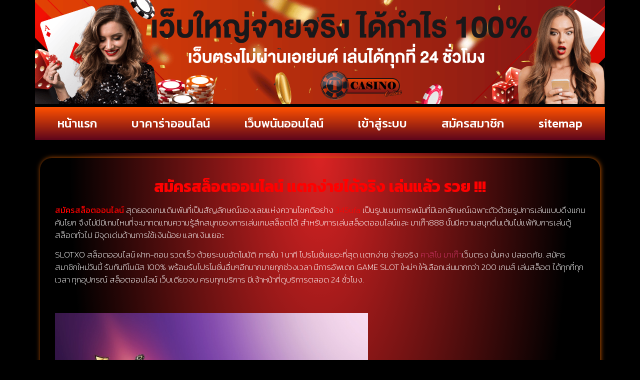

--- FILE ---
content_type: text/html; charset=UTF-8
request_url: https://www.theitalianbrick.com/%E0%B8%AA%E0%B8%A1%E0%B8%B1%E0%B8%84%E0%B8%A3%E0%B8%AA%E0%B8%A5%E0%B9%87%E0%B8%AD%E0%B8%95%E0%B8%AD%E0%B8%AD%E0%B8%99%E0%B9%84%E0%B8%A5%E0%B8%99%E0%B9%8C/
body_size: 16517
content:
<!doctype html>
<html lang="th">
<head>
	<meta charset="UTF-8">
	<meta name="viewport" content="width=device-width, initial-scale=1">
	<link rel="profile" href="https://gmpg.org/xfn/11">
	<meta name='robots' content='index, follow, max-image-preview:large, max-snippet:-1, max-video-preview:-1' />
	<style>img:is([sizes="auto" i], [sizes^="auto," i]) { contain-intrinsic-size: 3000px 1500px }</style>
	
	<!-- This site is optimized with the Yoast SEO plugin v26.8 - https://yoast.com/product/yoast-seo-wordpress/ -->
	<title>สมัครสล็อตออนไลน์ แตกง่ายได้จริง เล่นแล้ว รวย !!!</title>
	<meta name="description" content="สมัครสล็อตออนไลน์ แตกง่ายได้จริง เล่นแล้ว รวย !!! มีลักษณะเด่นคือระบบของตัวเกมที่มีฟังก์ชั่นมากยิ่งกว่า มาพร้อมระบบฝาก-ถอนที่มั่นคง" />
	<link rel="canonical" href="https://www.theitalianbrick.com/สมัครสล็อตออนไลน์/" />
	<meta property="og:locale" content="th_TH" />
	<meta property="og:type" content="article" />
	<meta property="og:title" content="สมัครสล็อตออนไลน์ แตกง่ายได้จริง เล่นแล้ว รวย !!!" />
	<meta property="og:description" content="สมัครสล็อตออนไลน์ แตกง่ายได้จริง เล่นแล้ว รวย !!! มีลักษณะเด่นคือระบบของตัวเกมที่มีฟังก์ชั่นมากยิ่งกว่า มาพร้อมระบบฝาก-ถอนที่มั่นคง" />
	<meta property="og:url" content="https://www.theitalianbrick.com/สมัครสล็อตออนไลน์/" />
	<meta property="og:site_name" content="www.theitalianbrick.com" />
	<meta property="article:published_time" content="2022-04-06T11:53:24+00:00" />
	<meta property="article:modified_time" content="2022-04-30T08:37:18+00:00" />
	<meta property="og:image" content="https://www.theitalianbrick.com/wp-content/uploads/2022/04/casino-59.jpg" />
	<meta property="og:image:width" content="626" />
	<meta property="og:image:height" content="417" />
	<meta property="og:image:type" content="image/jpeg" />
	<meta name="author" content="admin" />
	<meta name="twitter:card" content="summary_large_image" />
	<meta name="twitter:label1" content="Written by" />
	<meta name="twitter:data1" content="admin" />
	<script type="application/ld+json" class="yoast-schema-graph">{"@context":"https://schema.org","@graph":[{"@type":"Article","@id":"https://www.theitalianbrick.com/%e0%b8%aa%e0%b8%a1%e0%b8%b1%e0%b8%84%e0%b8%a3%e0%b8%aa%e0%b8%a5%e0%b9%87%e0%b8%ad%e0%b8%95%e0%b8%ad%e0%b8%ad%e0%b8%99%e0%b9%84%e0%b8%a5%e0%b8%99%e0%b9%8c/#article","isPartOf":{"@id":"https://www.theitalianbrick.com/%e0%b8%aa%e0%b8%a1%e0%b8%b1%e0%b8%84%e0%b8%a3%e0%b8%aa%e0%b8%a5%e0%b9%87%e0%b8%ad%e0%b8%95%e0%b8%ad%e0%b8%ad%e0%b8%99%e0%b9%84%e0%b8%a5%e0%b8%99%e0%b9%8c/"},"author":{"name":"admin","@id":"https://www.theitalianbrick.com/#/schema/person/7ca3575c64b7d9e21f990a86a19055da"},"headline":"สมัครสล็อตออนไลน์","datePublished":"2022-04-06T11:53:24+00:00","dateModified":"2022-04-30T08:37:18+00:00","mainEntityOfPage":{"@id":"https://www.theitalianbrick.com/%e0%b8%aa%e0%b8%a1%e0%b8%b1%e0%b8%84%e0%b8%a3%e0%b8%aa%e0%b8%a5%e0%b9%87%e0%b8%ad%e0%b8%95%e0%b8%ad%e0%b8%ad%e0%b8%99%e0%b9%84%e0%b8%a5%e0%b8%99%e0%b9%8c/"},"wordCount":10,"commentCount":0,"publisher":{"@id":"https://www.theitalianbrick.com/#organization"},"image":{"@id":"https://www.theitalianbrick.com/%e0%b8%aa%e0%b8%a1%e0%b8%b1%e0%b8%84%e0%b8%a3%e0%b8%aa%e0%b8%a5%e0%b9%87%e0%b8%ad%e0%b8%95%e0%b8%ad%e0%b8%ad%e0%b8%99%e0%b9%84%e0%b8%a5%e0%b8%99%e0%b9%8c/#primaryimage"},"thumbnailUrl":"https://www.theitalianbrick.com/wp-content/uploads/2022/04/casino-59.jpg","articleSection":["Uncategorized"],"inLanguage":"th"},{"@type":"WebPage","@id":"https://www.theitalianbrick.com/%e0%b8%aa%e0%b8%a1%e0%b8%b1%e0%b8%84%e0%b8%a3%e0%b8%aa%e0%b8%a5%e0%b9%87%e0%b8%ad%e0%b8%95%e0%b8%ad%e0%b8%ad%e0%b8%99%e0%b9%84%e0%b8%a5%e0%b8%99%e0%b9%8c/","url":"https://www.theitalianbrick.com/%e0%b8%aa%e0%b8%a1%e0%b8%b1%e0%b8%84%e0%b8%a3%e0%b8%aa%e0%b8%a5%e0%b9%87%e0%b8%ad%e0%b8%95%e0%b8%ad%e0%b8%ad%e0%b8%99%e0%b9%84%e0%b8%a5%e0%b8%99%e0%b9%8c/","name":"สมัครสล็อตออนไลน์ แตกง่ายได้จริง เล่นแล้ว รวย !!!","isPartOf":{"@id":"https://www.theitalianbrick.com/#website"},"primaryImageOfPage":{"@id":"https://www.theitalianbrick.com/%e0%b8%aa%e0%b8%a1%e0%b8%b1%e0%b8%84%e0%b8%a3%e0%b8%aa%e0%b8%a5%e0%b9%87%e0%b8%ad%e0%b8%95%e0%b8%ad%e0%b8%ad%e0%b8%99%e0%b9%84%e0%b8%a5%e0%b8%99%e0%b9%8c/#primaryimage"},"image":{"@id":"https://www.theitalianbrick.com/%e0%b8%aa%e0%b8%a1%e0%b8%b1%e0%b8%84%e0%b8%a3%e0%b8%aa%e0%b8%a5%e0%b9%87%e0%b8%ad%e0%b8%95%e0%b8%ad%e0%b8%ad%e0%b8%99%e0%b9%84%e0%b8%a5%e0%b8%99%e0%b9%8c/#primaryimage"},"thumbnailUrl":"https://www.theitalianbrick.com/wp-content/uploads/2022/04/casino-59.jpg","datePublished":"2022-04-06T11:53:24+00:00","dateModified":"2022-04-30T08:37:18+00:00","description":"สมัครสล็อตออนไลน์ แตกง่ายได้จริง เล่นแล้ว รวย !!! มีลักษณะเด่นคือระบบของตัวเกมที่มีฟังก์ชั่นมากยิ่งกว่า มาพร้อมระบบฝาก-ถอนที่มั่นคง","breadcrumb":{"@id":"https://www.theitalianbrick.com/%e0%b8%aa%e0%b8%a1%e0%b8%b1%e0%b8%84%e0%b8%a3%e0%b8%aa%e0%b8%a5%e0%b9%87%e0%b8%ad%e0%b8%95%e0%b8%ad%e0%b8%ad%e0%b8%99%e0%b9%84%e0%b8%a5%e0%b8%99%e0%b9%8c/#breadcrumb"},"inLanguage":"th","potentialAction":[{"@type":"ReadAction","target":["https://www.theitalianbrick.com/%e0%b8%aa%e0%b8%a1%e0%b8%b1%e0%b8%84%e0%b8%a3%e0%b8%aa%e0%b8%a5%e0%b9%87%e0%b8%ad%e0%b8%95%e0%b8%ad%e0%b8%ad%e0%b8%99%e0%b9%84%e0%b8%a5%e0%b8%99%e0%b9%8c/"]}]},{"@type":"ImageObject","inLanguage":"th","@id":"https://www.theitalianbrick.com/%e0%b8%aa%e0%b8%a1%e0%b8%b1%e0%b8%84%e0%b8%a3%e0%b8%aa%e0%b8%a5%e0%b9%87%e0%b8%ad%e0%b8%95%e0%b8%ad%e0%b8%ad%e0%b8%99%e0%b9%84%e0%b8%a5%e0%b8%99%e0%b9%8c/#primaryimage","url":"https://www.theitalianbrick.com/wp-content/uploads/2022/04/casino-59.jpg","contentUrl":"https://www.theitalianbrick.com/wp-content/uploads/2022/04/casino-59.jpg","width":626,"height":417},{"@type":"BreadcrumbList","@id":"https://www.theitalianbrick.com/%e0%b8%aa%e0%b8%a1%e0%b8%b1%e0%b8%84%e0%b8%a3%e0%b8%aa%e0%b8%a5%e0%b9%87%e0%b8%ad%e0%b8%95%e0%b8%ad%e0%b8%ad%e0%b8%99%e0%b9%84%e0%b8%a5%e0%b8%99%e0%b9%8c/#breadcrumb","itemListElement":[{"@type":"ListItem","position":1,"name":"Home","item":"https://www.theitalianbrick.com/"},{"@type":"ListItem","position":2,"name":"สมัครสล็อตออนไลน์"}]},{"@type":"WebSite","@id":"https://www.theitalianbrick.com/#website","url":"https://www.theitalianbrick.com/","name":"www.theitalianbrick.com","description":"","publisher":{"@id":"https://www.theitalianbrick.com/#organization"},"potentialAction":[{"@type":"SearchAction","target":{"@type":"EntryPoint","urlTemplate":"https://www.theitalianbrick.com/?s={search_term_string}"},"query-input":{"@type":"PropertyValueSpecification","valueRequired":true,"valueName":"search_term_string"}}],"inLanguage":"th"},{"@type":"Organization","@id":"https://www.theitalianbrick.com/#organization","name":"www.theitalianbrick.com","url":"https://www.theitalianbrick.com/","logo":{"@type":"ImageObject","inLanguage":"th","@id":"https://www.theitalianbrick.com/#/schema/logo/image/","url":"https://www.theitalianbrick.com/wp-content/uploads/2023/02/cropped-Logo-theitalianbrick.com-700X200.png","contentUrl":"https://www.theitalianbrick.com/wp-content/uploads/2023/02/cropped-Logo-theitalianbrick.com-700X200.png","width":545,"height":200,"caption":"www.theitalianbrick.com"},"image":{"@id":"https://www.theitalianbrick.com/#/schema/logo/image/"}},{"@type":"Person","@id":"https://www.theitalianbrick.com/#/schema/person/7ca3575c64b7d9e21f990a86a19055da","name":"admin","image":{"@type":"ImageObject","inLanguage":"th","@id":"https://www.theitalianbrick.com/#/schema/person/image/","url":"https://secure.gravatar.com/avatar/da095bb668815850e18cec382fc65910c59c01237e72b3024b6a5fdd383b3cb4?s=96&d=mm&r=g","contentUrl":"https://secure.gravatar.com/avatar/da095bb668815850e18cec382fc65910c59c01237e72b3024b6a5fdd383b3cb4?s=96&d=mm&r=g","caption":"admin"},"url":"https://www.theitalianbrick.com/author/admin/"}]}</script>
	<!-- / Yoast SEO plugin. -->


<link rel="alternate" type="application/rss+xml" title="www.theitalianbrick.com &raquo; ฟีด" href="https://www.theitalianbrick.com/feed/" />
<script>
window._wpemojiSettings = {"baseUrl":"https:\/\/s.w.org\/images\/core\/emoji\/16.0.1\/72x72\/","ext":".png","svgUrl":"https:\/\/s.w.org\/images\/core\/emoji\/16.0.1\/svg\/","svgExt":".svg","source":{"concatemoji":"https:\/\/www.theitalianbrick.com\/wp-includes\/js\/wp-emoji-release.min.js?ver=6.8.3"}};
/*! This file is auto-generated */
!function(s,n){var o,i,e;function c(e){try{var t={supportTests:e,timestamp:(new Date).valueOf()};sessionStorage.setItem(o,JSON.stringify(t))}catch(e){}}function p(e,t,n){e.clearRect(0,0,e.canvas.width,e.canvas.height),e.fillText(t,0,0);var t=new Uint32Array(e.getImageData(0,0,e.canvas.width,e.canvas.height).data),a=(e.clearRect(0,0,e.canvas.width,e.canvas.height),e.fillText(n,0,0),new Uint32Array(e.getImageData(0,0,e.canvas.width,e.canvas.height).data));return t.every(function(e,t){return e===a[t]})}function u(e,t){e.clearRect(0,0,e.canvas.width,e.canvas.height),e.fillText(t,0,0);for(var n=e.getImageData(16,16,1,1),a=0;a<n.data.length;a++)if(0!==n.data[a])return!1;return!0}function f(e,t,n,a){switch(t){case"flag":return n(e,"\ud83c\udff3\ufe0f\u200d\u26a7\ufe0f","\ud83c\udff3\ufe0f\u200b\u26a7\ufe0f")?!1:!n(e,"\ud83c\udde8\ud83c\uddf6","\ud83c\udde8\u200b\ud83c\uddf6")&&!n(e,"\ud83c\udff4\udb40\udc67\udb40\udc62\udb40\udc65\udb40\udc6e\udb40\udc67\udb40\udc7f","\ud83c\udff4\u200b\udb40\udc67\u200b\udb40\udc62\u200b\udb40\udc65\u200b\udb40\udc6e\u200b\udb40\udc67\u200b\udb40\udc7f");case"emoji":return!a(e,"\ud83e\udedf")}return!1}function g(e,t,n,a){var r="undefined"!=typeof WorkerGlobalScope&&self instanceof WorkerGlobalScope?new OffscreenCanvas(300,150):s.createElement("canvas"),o=r.getContext("2d",{willReadFrequently:!0}),i=(o.textBaseline="top",o.font="600 32px Arial",{});return e.forEach(function(e){i[e]=t(o,e,n,a)}),i}function t(e){var t=s.createElement("script");t.src=e,t.defer=!0,s.head.appendChild(t)}"undefined"!=typeof Promise&&(o="wpEmojiSettingsSupports",i=["flag","emoji"],n.supports={everything:!0,everythingExceptFlag:!0},e=new Promise(function(e){s.addEventListener("DOMContentLoaded",e,{once:!0})}),new Promise(function(t){var n=function(){try{var e=JSON.parse(sessionStorage.getItem(o));if("object"==typeof e&&"number"==typeof e.timestamp&&(new Date).valueOf()<e.timestamp+604800&&"object"==typeof e.supportTests)return e.supportTests}catch(e){}return null}();if(!n){if("undefined"!=typeof Worker&&"undefined"!=typeof OffscreenCanvas&&"undefined"!=typeof URL&&URL.createObjectURL&&"undefined"!=typeof Blob)try{var e="postMessage("+g.toString()+"("+[JSON.stringify(i),f.toString(),p.toString(),u.toString()].join(",")+"));",a=new Blob([e],{type:"text/javascript"}),r=new Worker(URL.createObjectURL(a),{name:"wpTestEmojiSupports"});return void(r.onmessage=function(e){c(n=e.data),r.terminate(),t(n)})}catch(e){}c(n=g(i,f,p,u))}t(n)}).then(function(e){for(var t in e)n.supports[t]=e[t],n.supports.everything=n.supports.everything&&n.supports[t],"flag"!==t&&(n.supports.everythingExceptFlag=n.supports.everythingExceptFlag&&n.supports[t]);n.supports.everythingExceptFlag=n.supports.everythingExceptFlag&&!n.supports.flag,n.DOMReady=!1,n.readyCallback=function(){n.DOMReady=!0}}).then(function(){return e}).then(function(){var e;n.supports.everything||(n.readyCallback(),(e=n.source||{}).concatemoji?t(e.concatemoji):e.wpemoji&&e.twemoji&&(t(e.twemoji),t(e.wpemoji)))}))}((window,document),window._wpemojiSettings);
</script>
<style id='wp-emoji-styles-inline-css'>

	img.wp-smiley, img.emoji {
		display: inline !important;
		border: none !important;
		box-shadow: none !important;
		height: 1em !important;
		width: 1em !important;
		margin: 0 0.07em !important;
		vertical-align: -0.1em !important;
		background: none !important;
		padding: 0 !important;
	}
</style>
<link rel='stylesheet' id='wp-block-library-css' href='https://www.theitalianbrick.com/wp-includes/css/dist/block-library/style.min.css?ver=6.8.3' media='all' />
<style id='global-styles-inline-css'>
:root{--wp--preset--aspect-ratio--square: 1;--wp--preset--aspect-ratio--4-3: 4/3;--wp--preset--aspect-ratio--3-4: 3/4;--wp--preset--aspect-ratio--3-2: 3/2;--wp--preset--aspect-ratio--2-3: 2/3;--wp--preset--aspect-ratio--16-9: 16/9;--wp--preset--aspect-ratio--9-16: 9/16;--wp--preset--color--black: #000000;--wp--preset--color--cyan-bluish-gray: #abb8c3;--wp--preset--color--white: #ffffff;--wp--preset--color--pale-pink: #f78da7;--wp--preset--color--vivid-red: #cf2e2e;--wp--preset--color--luminous-vivid-orange: #ff6900;--wp--preset--color--luminous-vivid-amber: #fcb900;--wp--preset--color--light-green-cyan: #7bdcb5;--wp--preset--color--vivid-green-cyan: #00d084;--wp--preset--color--pale-cyan-blue: #8ed1fc;--wp--preset--color--vivid-cyan-blue: #0693e3;--wp--preset--color--vivid-purple: #9b51e0;--wp--preset--gradient--vivid-cyan-blue-to-vivid-purple: linear-gradient(135deg,rgba(6,147,227,1) 0%,rgb(155,81,224) 100%);--wp--preset--gradient--light-green-cyan-to-vivid-green-cyan: linear-gradient(135deg,rgb(122,220,180) 0%,rgb(0,208,130) 100%);--wp--preset--gradient--luminous-vivid-amber-to-luminous-vivid-orange: linear-gradient(135deg,rgba(252,185,0,1) 0%,rgba(255,105,0,1) 100%);--wp--preset--gradient--luminous-vivid-orange-to-vivid-red: linear-gradient(135deg,rgba(255,105,0,1) 0%,rgb(207,46,46) 100%);--wp--preset--gradient--very-light-gray-to-cyan-bluish-gray: linear-gradient(135deg,rgb(238,238,238) 0%,rgb(169,184,195) 100%);--wp--preset--gradient--cool-to-warm-spectrum: linear-gradient(135deg,rgb(74,234,220) 0%,rgb(151,120,209) 20%,rgb(207,42,186) 40%,rgb(238,44,130) 60%,rgb(251,105,98) 80%,rgb(254,248,76) 100%);--wp--preset--gradient--blush-light-purple: linear-gradient(135deg,rgb(255,206,236) 0%,rgb(152,150,240) 100%);--wp--preset--gradient--blush-bordeaux: linear-gradient(135deg,rgb(254,205,165) 0%,rgb(254,45,45) 50%,rgb(107,0,62) 100%);--wp--preset--gradient--luminous-dusk: linear-gradient(135deg,rgb(255,203,112) 0%,rgb(199,81,192) 50%,rgb(65,88,208) 100%);--wp--preset--gradient--pale-ocean: linear-gradient(135deg,rgb(255,245,203) 0%,rgb(182,227,212) 50%,rgb(51,167,181) 100%);--wp--preset--gradient--electric-grass: linear-gradient(135deg,rgb(202,248,128) 0%,rgb(113,206,126) 100%);--wp--preset--gradient--midnight: linear-gradient(135deg,rgb(2,3,129) 0%,rgb(40,116,252) 100%);--wp--preset--font-size--small: 13px;--wp--preset--font-size--medium: 20px;--wp--preset--font-size--large: 36px;--wp--preset--font-size--x-large: 42px;--wp--preset--spacing--20: 0.44rem;--wp--preset--spacing--30: 0.67rem;--wp--preset--spacing--40: 1rem;--wp--preset--spacing--50: 1.5rem;--wp--preset--spacing--60: 2.25rem;--wp--preset--spacing--70: 3.38rem;--wp--preset--spacing--80: 5.06rem;--wp--preset--shadow--natural: 6px 6px 9px rgba(0, 0, 0, 0.2);--wp--preset--shadow--deep: 12px 12px 50px rgba(0, 0, 0, 0.4);--wp--preset--shadow--sharp: 6px 6px 0px rgba(0, 0, 0, 0.2);--wp--preset--shadow--outlined: 6px 6px 0px -3px rgba(255, 255, 255, 1), 6px 6px rgba(0, 0, 0, 1);--wp--preset--shadow--crisp: 6px 6px 0px rgba(0, 0, 0, 1);}:root { --wp--style--global--content-size: 800px;--wp--style--global--wide-size: 1200px; }:where(body) { margin: 0; }.wp-site-blocks > .alignleft { float: left; margin-right: 2em; }.wp-site-blocks > .alignright { float: right; margin-left: 2em; }.wp-site-blocks > .aligncenter { justify-content: center; margin-left: auto; margin-right: auto; }:where(.wp-site-blocks) > * { margin-block-start: 24px; margin-block-end: 0; }:where(.wp-site-blocks) > :first-child { margin-block-start: 0; }:where(.wp-site-blocks) > :last-child { margin-block-end: 0; }:root { --wp--style--block-gap: 24px; }:root :where(.is-layout-flow) > :first-child{margin-block-start: 0;}:root :where(.is-layout-flow) > :last-child{margin-block-end: 0;}:root :where(.is-layout-flow) > *{margin-block-start: 24px;margin-block-end: 0;}:root :where(.is-layout-constrained) > :first-child{margin-block-start: 0;}:root :where(.is-layout-constrained) > :last-child{margin-block-end: 0;}:root :where(.is-layout-constrained) > *{margin-block-start: 24px;margin-block-end: 0;}:root :where(.is-layout-flex){gap: 24px;}:root :where(.is-layout-grid){gap: 24px;}.is-layout-flow > .alignleft{float: left;margin-inline-start: 0;margin-inline-end: 2em;}.is-layout-flow > .alignright{float: right;margin-inline-start: 2em;margin-inline-end: 0;}.is-layout-flow > .aligncenter{margin-left: auto !important;margin-right: auto !important;}.is-layout-constrained > .alignleft{float: left;margin-inline-start: 0;margin-inline-end: 2em;}.is-layout-constrained > .alignright{float: right;margin-inline-start: 2em;margin-inline-end: 0;}.is-layout-constrained > .aligncenter{margin-left: auto !important;margin-right: auto !important;}.is-layout-constrained > :where(:not(.alignleft):not(.alignright):not(.alignfull)){max-width: var(--wp--style--global--content-size);margin-left: auto !important;margin-right: auto !important;}.is-layout-constrained > .alignwide{max-width: var(--wp--style--global--wide-size);}body .is-layout-flex{display: flex;}.is-layout-flex{flex-wrap: wrap;align-items: center;}.is-layout-flex > :is(*, div){margin: 0;}body .is-layout-grid{display: grid;}.is-layout-grid > :is(*, div){margin: 0;}body{padding-top: 0px;padding-right: 0px;padding-bottom: 0px;padding-left: 0px;}a:where(:not(.wp-element-button)){text-decoration: underline;}:root :where(.wp-element-button, .wp-block-button__link){background-color: #32373c;border-width: 0;color: #fff;font-family: inherit;font-size: inherit;line-height: inherit;padding: calc(0.667em + 2px) calc(1.333em + 2px);text-decoration: none;}.has-black-color{color: var(--wp--preset--color--black) !important;}.has-cyan-bluish-gray-color{color: var(--wp--preset--color--cyan-bluish-gray) !important;}.has-white-color{color: var(--wp--preset--color--white) !important;}.has-pale-pink-color{color: var(--wp--preset--color--pale-pink) !important;}.has-vivid-red-color{color: var(--wp--preset--color--vivid-red) !important;}.has-luminous-vivid-orange-color{color: var(--wp--preset--color--luminous-vivid-orange) !important;}.has-luminous-vivid-amber-color{color: var(--wp--preset--color--luminous-vivid-amber) !important;}.has-light-green-cyan-color{color: var(--wp--preset--color--light-green-cyan) !important;}.has-vivid-green-cyan-color{color: var(--wp--preset--color--vivid-green-cyan) !important;}.has-pale-cyan-blue-color{color: var(--wp--preset--color--pale-cyan-blue) !important;}.has-vivid-cyan-blue-color{color: var(--wp--preset--color--vivid-cyan-blue) !important;}.has-vivid-purple-color{color: var(--wp--preset--color--vivid-purple) !important;}.has-black-background-color{background-color: var(--wp--preset--color--black) !important;}.has-cyan-bluish-gray-background-color{background-color: var(--wp--preset--color--cyan-bluish-gray) !important;}.has-white-background-color{background-color: var(--wp--preset--color--white) !important;}.has-pale-pink-background-color{background-color: var(--wp--preset--color--pale-pink) !important;}.has-vivid-red-background-color{background-color: var(--wp--preset--color--vivid-red) !important;}.has-luminous-vivid-orange-background-color{background-color: var(--wp--preset--color--luminous-vivid-orange) !important;}.has-luminous-vivid-amber-background-color{background-color: var(--wp--preset--color--luminous-vivid-amber) !important;}.has-light-green-cyan-background-color{background-color: var(--wp--preset--color--light-green-cyan) !important;}.has-vivid-green-cyan-background-color{background-color: var(--wp--preset--color--vivid-green-cyan) !important;}.has-pale-cyan-blue-background-color{background-color: var(--wp--preset--color--pale-cyan-blue) !important;}.has-vivid-cyan-blue-background-color{background-color: var(--wp--preset--color--vivid-cyan-blue) !important;}.has-vivid-purple-background-color{background-color: var(--wp--preset--color--vivid-purple) !important;}.has-black-border-color{border-color: var(--wp--preset--color--black) !important;}.has-cyan-bluish-gray-border-color{border-color: var(--wp--preset--color--cyan-bluish-gray) !important;}.has-white-border-color{border-color: var(--wp--preset--color--white) !important;}.has-pale-pink-border-color{border-color: var(--wp--preset--color--pale-pink) !important;}.has-vivid-red-border-color{border-color: var(--wp--preset--color--vivid-red) !important;}.has-luminous-vivid-orange-border-color{border-color: var(--wp--preset--color--luminous-vivid-orange) !important;}.has-luminous-vivid-amber-border-color{border-color: var(--wp--preset--color--luminous-vivid-amber) !important;}.has-light-green-cyan-border-color{border-color: var(--wp--preset--color--light-green-cyan) !important;}.has-vivid-green-cyan-border-color{border-color: var(--wp--preset--color--vivid-green-cyan) !important;}.has-pale-cyan-blue-border-color{border-color: var(--wp--preset--color--pale-cyan-blue) !important;}.has-vivid-cyan-blue-border-color{border-color: var(--wp--preset--color--vivid-cyan-blue) !important;}.has-vivid-purple-border-color{border-color: var(--wp--preset--color--vivid-purple) !important;}.has-vivid-cyan-blue-to-vivid-purple-gradient-background{background: var(--wp--preset--gradient--vivid-cyan-blue-to-vivid-purple) !important;}.has-light-green-cyan-to-vivid-green-cyan-gradient-background{background: var(--wp--preset--gradient--light-green-cyan-to-vivid-green-cyan) !important;}.has-luminous-vivid-amber-to-luminous-vivid-orange-gradient-background{background: var(--wp--preset--gradient--luminous-vivid-amber-to-luminous-vivid-orange) !important;}.has-luminous-vivid-orange-to-vivid-red-gradient-background{background: var(--wp--preset--gradient--luminous-vivid-orange-to-vivid-red) !important;}.has-very-light-gray-to-cyan-bluish-gray-gradient-background{background: var(--wp--preset--gradient--very-light-gray-to-cyan-bluish-gray) !important;}.has-cool-to-warm-spectrum-gradient-background{background: var(--wp--preset--gradient--cool-to-warm-spectrum) !important;}.has-blush-light-purple-gradient-background{background: var(--wp--preset--gradient--blush-light-purple) !important;}.has-blush-bordeaux-gradient-background{background: var(--wp--preset--gradient--blush-bordeaux) !important;}.has-luminous-dusk-gradient-background{background: var(--wp--preset--gradient--luminous-dusk) !important;}.has-pale-ocean-gradient-background{background: var(--wp--preset--gradient--pale-ocean) !important;}.has-electric-grass-gradient-background{background: var(--wp--preset--gradient--electric-grass) !important;}.has-midnight-gradient-background{background: var(--wp--preset--gradient--midnight) !important;}.has-small-font-size{font-size: var(--wp--preset--font-size--small) !important;}.has-medium-font-size{font-size: var(--wp--preset--font-size--medium) !important;}.has-large-font-size{font-size: var(--wp--preset--font-size--large) !important;}.has-x-large-font-size{font-size: var(--wp--preset--font-size--x-large) !important;}
:root :where(.wp-block-pullquote){font-size: 1.5em;line-height: 1.6;}
</style>
<link rel='stylesheet' id='hello-elementor-css' href='https://www.theitalianbrick.com/wp-content/themes/hello-elementor/assets/css/reset.css?ver=3.4.6' media='all' />
<link rel='stylesheet' id='hello-elementor-theme-style-css' href='https://www.theitalianbrick.com/wp-content/themes/hello-elementor/assets/css/theme.css?ver=3.4.6' media='all' />
<link rel='stylesheet' id='hello-elementor-header-footer-css' href='https://www.theitalianbrick.com/wp-content/themes/hello-elementor/assets/css/header-footer.css?ver=3.4.6' media='all' />
<link rel='stylesheet' id='swiper-css' href='https://www.theitalianbrick.com/wp-content/plugins/elementor/assets/lib/swiper/v8/css/swiper.min.css?ver=8.4.5' media='all' />
<link rel='stylesheet' id='e-swiper-css' href='https://www.theitalianbrick.com/wp-content/plugins/elementor/assets/css/conditionals/e-swiper.min.css?ver=3.34.2' media='all' />
<link rel='stylesheet' id='elementor-frontend-css' href='https://www.theitalianbrick.com/wp-content/plugins/elementor/assets/css/frontend.min.css?ver=3.34.2' media='all' />
<link rel='stylesheet' id='widget-image-carousel-css' href='https://www.theitalianbrick.com/wp-content/plugins/elementor/assets/css/widget-image-carousel.min.css?ver=3.34.2' media='all' />
<link rel='stylesheet' id='widget-nav-menu-css' href='https://www.theitalianbrick.com/wp-content/plugins/elementor-pro/assets/css/widget-nav-menu.min.css?ver=3.29.2' media='all' />
<link rel='stylesheet' id='widget-heading-css' href='https://www.theitalianbrick.com/wp-content/plugins/elementor/assets/css/widget-heading.min.css?ver=3.34.2' media='all' />
<link rel='stylesheet' id='widget-icon-list-css' href='https://www.theitalianbrick.com/wp-content/plugins/elementor/assets/css/widget-icon-list.min.css?ver=3.34.2' media='all' />
<link rel='stylesheet' id='widget-image-css' href='https://www.theitalianbrick.com/wp-content/plugins/elementor/assets/css/widget-image.min.css?ver=3.34.2' media='all' />
<link rel='stylesheet' id='widget-posts-css' href='https://www.theitalianbrick.com/wp-content/plugins/elementor-pro/assets/css/widget-posts.min.css?ver=3.29.2' media='all' />
<link rel='stylesheet' id='elementor-icons-css' href='https://www.theitalianbrick.com/wp-content/plugins/elementor/assets/lib/eicons/css/elementor-icons.min.css?ver=5.46.0' media='all' />
<link rel='stylesheet' id='elementor-post-517-css' href='https://www.theitalianbrick.com/wp-content/uploads/elementor/css/post-517.css?ver=1769026376' media='all' />
<link rel='stylesheet' id='elementor-post-528-css' href='https://www.theitalianbrick.com/wp-content/uploads/elementor/css/post-528.css?ver=1769026376' media='all' />
<link rel='stylesheet' id='elementor-post-523-css' href='https://www.theitalianbrick.com/wp-content/uploads/elementor/css/post-523.css?ver=1769026376' media='all' />
<link rel='stylesheet' id='elementor-post-530-css' href='https://www.theitalianbrick.com/wp-content/uploads/elementor/css/post-530.css?ver=1769026376' media='all' />
<link rel='stylesheet' id='elementor-gf-kanit-css' href='https://fonts.googleapis.com/css?family=Kanit:100,100italic,200,200italic,300,300italic,400,400italic,500,500italic,600,600italic,700,700italic,800,800italic,900,900italic&#038;display=auto' media='all' />
<link rel='stylesheet' id='elementor-gf-prompt-css' href='https://fonts.googleapis.com/css?family=Prompt:100,100italic,200,200italic,300,300italic,400,400italic,500,500italic,600,600italic,700,700italic,800,800italic,900,900italic&#038;display=auto' media='all' />
<link rel='stylesheet' id='elementor-icons-shared-0-css' href='https://www.theitalianbrick.com/wp-content/plugins/elementor/assets/lib/font-awesome/css/fontawesome.min.css?ver=5.15.3' media='all' />
<link rel='stylesheet' id='elementor-icons-fa-solid-css' href='https://www.theitalianbrick.com/wp-content/plugins/elementor/assets/lib/font-awesome/css/solid.min.css?ver=5.15.3' media='all' />
<script src="https://www.theitalianbrick.com/wp-includes/js/jquery/jquery.min.js?ver=3.7.1" id="jquery-core-js"></script>
<script src="https://www.theitalianbrick.com/wp-includes/js/jquery/jquery-migrate.min.js?ver=3.4.1" id="jquery-migrate-js"></script>
<link rel="https://api.w.org/" href="https://www.theitalianbrick.com/wp-json/" /><link rel="alternate" title="JSON" type="application/json" href="https://www.theitalianbrick.com/wp-json/wp/v2/posts/701" /><link rel="EditURI" type="application/rsd+xml" title="RSD" href="https://www.theitalianbrick.com/xmlrpc.php?rsd" />
<meta name="generator" content="WordPress 6.8.3" />
<link rel='shortlink' href='https://www.theitalianbrick.com/?p=701' />
<link rel="alternate" title="oEmbed (JSON)" type="application/json+oembed" href="https://www.theitalianbrick.com/wp-json/oembed/1.0/embed?url=https%3A%2F%2Fwww.theitalianbrick.com%2F%25e0%25b8%25aa%25e0%25b8%25a1%25e0%25b8%25b1%25e0%25b8%2584%25e0%25b8%25a3%25e0%25b8%25aa%25e0%25b8%25a5%25e0%25b9%2587%25e0%25b8%25ad%25e0%25b8%2595%25e0%25b8%25ad%25e0%25b8%25ad%25e0%25b8%2599%25e0%25b9%2584%25e0%25b8%25a5%25e0%25b8%2599%25e0%25b9%258c%2F" />
<link rel="alternate" title="oEmbed (XML)" type="text/xml+oembed" href="https://www.theitalianbrick.com/wp-json/oembed/1.0/embed?url=https%3A%2F%2Fwww.theitalianbrick.com%2F%25e0%25b8%25aa%25e0%25b8%25a1%25e0%25b8%25b1%25e0%25b8%2584%25e0%25b8%25a3%25e0%25b8%25aa%25e0%25b8%25a5%25e0%25b9%2587%25e0%25b8%25ad%25e0%25b8%2595%25e0%25b8%25ad%25e0%25b8%25ad%25e0%25b8%2599%25e0%25b9%2584%25e0%25b8%25a5%25e0%25b8%2599%25e0%25b9%258c%2F&#038;format=xml" />
<meta name="generator" content="Elementor 3.34.2; features: additional_custom_breakpoints; settings: css_print_method-external, google_font-enabled, font_display-auto">
			<style>
				.e-con.e-parent:nth-of-type(n+4):not(.e-lazyloaded):not(.e-no-lazyload),
				.e-con.e-parent:nth-of-type(n+4):not(.e-lazyloaded):not(.e-no-lazyload) * {
					background-image: none !important;
				}
				@media screen and (max-height: 1024px) {
					.e-con.e-parent:nth-of-type(n+3):not(.e-lazyloaded):not(.e-no-lazyload),
					.e-con.e-parent:nth-of-type(n+3):not(.e-lazyloaded):not(.e-no-lazyload) * {
						background-image: none !important;
					}
				}
				@media screen and (max-height: 640px) {
					.e-con.e-parent:nth-of-type(n+2):not(.e-lazyloaded):not(.e-no-lazyload),
					.e-con.e-parent:nth-of-type(n+2):not(.e-lazyloaded):not(.e-no-lazyload) * {
						background-image: none !important;
					}
				}
			</style>
						<meta name="theme-color" content="#000000">
			<link rel="icon" href="https://www.theitalianbrick.com/wp-content/uploads/2023/02/cropped-IconLogo-theitalianbrick.com-512X512-32x32.png" sizes="32x32" />
<link rel="icon" href="https://www.theitalianbrick.com/wp-content/uploads/2023/02/cropped-IconLogo-theitalianbrick.com-512X512-192x192.png" sizes="192x192" />
<link rel="apple-touch-icon" href="https://www.theitalianbrick.com/wp-content/uploads/2023/02/cropped-IconLogo-theitalianbrick.com-512X512-180x180.png" />
<meta name="msapplication-TileImage" content="https://www.theitalianbrick.com/wp-content/uploads/2023/02/cropped-IconLogo-theitalianbrick.com-512X512-270x270.png" />
</head>
<body class="wp-singular post-template-default single single-post postid-701 single-format-standard wp-custom-logo wp-embed-responsive wp-theme-hello-elementor hello-elementor-default elementor-default elementor-kit-517 elementor-page-530">


<a class="skip-link screen-reader-text" href="#content">Skip to content</a>

		<div data-elementor-type="header" data-elementor-id="528" class="elementor elementor-528 elementor-location-header" data-elementor-post-type="elementor_library">
			<div class="elementor-element elementor-element-6c90c07 e-flex e-con-boxed e-con e-parent" data-id="6c90c07" data-element_type="container">
					<div class="e-con-inner">
		<div class="elementor-element elementor-element-36d41a0 e-con-full e-flex e-con e-child" data-id="36d41a0" data-element_type="container">
				<div class="elementor-element elementor-element-e5d56d7 elementor-widget elementor-widget-image-carousel" data-id="e5d56d7" data-element_type="widget" data-settings="{&quot;slides_to_show&quot;:&quot;1&quot;,&quot;navigation&quot;:&quot;none&quot;,&quot;autoplay&quot;:&quot;yes&quot;,&quot;pause_on_hover&quot;:&quot;yes&quot;,&quot;pause_on_interaction&quot;:&quot;yes&quot;,&quot;autoplay_speed&quot;:5000,&quot;infinite&quot;:&quot;yes&quot;,&quot;effect&quot;:&quot;slide&quot;,&quot;speed&quot;:500}" data-widget_type="image-carousel.default">
				<div class="elementor-widget-container">
							<div class="elementor-image-carousel-wrapper swiper" role="region" aria-roledescription="carousel" aria-label="Image Carousel" dir="ltr">
			<div class="elementor-image-carousel swiper-wrapper" aria-live="off">
								<div class="swiper-slide" role="group" aria-roledescription="slide" aria-label="1 of 2"><figure class="swiper-slide-inner"><img class="swiper-slide-image" src="https://www.theitalianbrick.com/wp-content/uploads/2023/02/เว็บใหญ่จ่ายจริงได้กำไร100-ภาพปก1-theitalianbrick.com-1920X350.png" alt="เว็บใหญ่จ่ายจริงได้กำไร100%-ภาพปก1-theitalianbrick.com-(1920X350)" /></figure></div><div class="swiper-slide" role="group" aria-roledescription="slide" aria-label="2 of 2"><figure class="swiper-slide-inner"><img class="swiper-slide-image" src="https://www.theitalianbrick.com/wp-content/uploads/2023/02/คาสิโน-บาคาร่าออนไลน์สมัครง่ายไม่กี่ขั้นตอน1920X350_webP.webp" alt="คาสิโน - บาคาร่าออนไลน์สมัครง่ายไม่กี่ขั้นตอน(1920X350)_webP" /></figure></div>			</div>
							
									</div>
						</div>
				</div>
				</div>
					</div>
				</div>
		<div class="elementor-element elementor-element-e203866 e-flex e-con-boxed e-con e-parent" data-id="e203866" data-element_type="container">
					<div class="e-con-inner">
		<div class="elementor-element elementor-element-9beea93 e-con-full e-flex e-con e-child" data-id="9beea93" data-element_type="container" data-settings="{&quot;background_background&quot;:&quot;gradient&quot;}">
				<div class="elementor-element elementor-element-c0fcbd7 elementor-nav-menu__align-justify elementor-nav-menu--stretch elementor-nav-menu__text-align-center elementor-nav-menu--dropdown-mobile elementor-nav-menu--toggle elementor-nav-menu--burger elementor-widget elementor-widget-nav-menu" data-id="c0fcbd7" data-element_type="widget" data-settings="{&quot;full_width&quot;:&quot;stretch&quot;,&quot;layout&quot;:&quot;horizontal&quot;,&quot;submenu_icon&quot;:{&quot;value&quot;:&quot;&lt;i class=\&quot;fas fa-caret-down\&quot;&gt;&lt;\/i&gt;&quot;,&quot;library&quot;:&quot;fa-solid&quot;},&quot;toggle&quot;:&quot;burger&quot;}" data-widget_type="nav-menu.default">
				<div class="elementor-widget-container">
								<nav aria-label="Menu" class="elementor-nav-menu--main elementor-nav-menu__container elementor-nav-menu--layout-horizontal e--pointer-background e--animation-sweep-down">
				<ul id="menu-1-c0fcbd7" class="elementor-nav-menu"><li class="menu-item menu-item-type-post_type menu-item-object-page menu-item-home menu-item-536"><a href="https://www.theitalianbrick.com/" class="elementor-item">หน้าแรก</a></li>
<li class="menu-item menu-item-type-post_type menu-item-object-page menu-item-594"><a href="https://www.theitalianbrick.com/%e0%b8%9a%e0%b8%b2%e0%b8%84%e0%b8%b2%e0%b8%a3%e0%b9%88%e0%b8%b2%e0%b8%ad%e0%b8%ad%e0%b8%99%e0%b9%84%e0%b8%a5%e0%b8%99%e0%b9%8c/" class="elementor-item">บาคาร่าออนไลน์</a></li>
<li class="menu-item menu-item-type-post_type menu-item-object-page menu-item-601"><a href="https://www.theitalianbrick.com/%e0%b9%80%e0%b8%a7%e0%b9%87%e0%b8%9a%e0%b8%9e%e0%b8%99%e0%b8%b1%e0%b8%99%e0%b8%ad%e0%b8%ad%e0%b8%99%e0%b9%84%e0%b8%a5%e0%b8%99%e0%b9%8c/" class="elementor-item">เว็บพนันออนไลน์</a></li>
<li class="menu-item menu-item-type-custom menu-item-object-custom menu-item-1502"><a href="https://member.ufa88s.live/register?s=โฆษณาบนเว็บไซต์-อื่นๆ&#038;lang=th" class="elementor-item">เข้าสู่ระบบ</a></li>
<li class="menu-item menu-item-type-custom menu-item-object-custom menu-item-1503"><a href="https://member.ufa88s.live/register?s=โฆษณาบนเว็บไซต์-อื่นๆ&#038;lang=th" class="elementor-item">สมัครสมาชิก</a></li>
<li class="menu-item menu-item-type-custom menu-item-object-custom menu-item-1443"><a href="https://www.theitalianbrick.com/sitemap_index.xml" class="elementor-item">sitemap</a></li>
</ul>			</nav>
					<div class="elementor-menu-toggle" role="button" tabindex="0" aria-label="Menu Toggle" aria-expanded="false">
			<i aria-hidden="true" role="presentation" class="elementor-menu-toggle__icon--open fas fa-home"></i><i aria-hidden="true" role="presentation" class="elementor-menu-toggle__icon--close eicon-close"></i>		</div>
					<nav class="elementor-nav-menu--dropdown elementor-nav-menu__container" aria-hidden="true">
				<ul id="menu-2-c0fcbd7" class="elementor-nav-menu"><li class="menu-item menu-item-type-post_type menu-item-object-page menu-item-home menu-item-536"><a href="https://www.theitalianbrick.com/" class="elementor-item" tabindex="-1">หน้าแรก</a></li>
<li class="menu-item menu-item-type-post_type menu-item-object-page menu-item-594"><a href="https://www.theitalianbrick.com/%e0%b8%9a%e0%b8%b2%e0%b8%84%e0%b8%b2%e0%b8%a3%e0%b9%88%e0%b8%b2%e0%b8%ad%e0%b8%ad%e0%b8%99%e0%b9%84%e0%b8%a5%e0%b8%99%e0%b9%8c/" class="elementor-item" tabindex="-1">บาคาร่าออนไลน์</a></li>
<li class="menu-item menu-item-type-post_type menu-item-object-page menu-item-601"><a href="https://www.theitalianbrick.com/%e0%b9%80%e0%b8%a7%e0%b9%87%e0%b8%9a%e0%b8%9e%e0%b8%99%e0%b8%b1%e0%b8%99%e0%b8%ad%e0%b8%ad%e0%b8%99%e0%b9%84%e0%b8%a5%e0%b8%99%e0%b9%8c/" class="elementor-item" tabindex="-1">เว็บพนันออนไลน์</a></li>
<li class="menu-item menu-item-type-custom menu-item-object-custom menu-item-1502"><a href="https://member.ufa88s.live/register?s=โฆษณาบนเว็บไซต์-อื่นๆ&#038;lang=th" class="elementor-item" tabindex="-1">เข้าสู่ระบบ</a></li>
<li class="menu-item menu-item-type-custom menu-item-object-custom menu-item-1503"><a href="https://member.ufa88s.live/register?s=โฆษณาบนเว็บไซต์-อื่นๆ&#038;lang=th" class="elementor-item" tabindex="-1">สมัครสมาชิก</a></li>
<li class="menu-item menu-item-type-custom menu-item-object-custom menu-item-1443"><a href="https://www.theitalianbrick.com/sitemap_index.xml" class="elementor-item" tabindex="-1">sitemap</a></li>
</ul>			</nav>
						</div>
				</div>
				</div>
					</div>
				</div>
				</div>
				<div data-elementor-type="single-post" data-elementor-id="530" class="elementor elementor-530 elementor-location-single post-701 post type-post status-publish format-standard has-post-thumbnail hentry category-uncategorized" data-elementor-post-type="elementor_library">
			<div class="elementor-element elementor-element-424f32f e-flex e-con-boxed e-con e-parent" data-id="424f32f" data-element_type="container">
					<div class="e-con-inner">
		<div class="elementor-element elementor-element-f9a4ddb e-con-full e-flex e-con e-child" data-id="f9a4ddb" data-element_type="container" data-settings="{&quot;background_background&quot;:&quot;gradient&quot;}">
				<div class="elementor-element elementor-element-c97b1ce elementor-widget elementor-widget-theme-post-content" data-id="c97b1ce" data-element_type="widget" data-widget_type="theme-post-content.default">
				<div class="elementor-widget-container">
					<h1 style="text-align: center;"><span style="color: #ff0000;"><strong>สมัครสล็อตออนไลน์ แตกง่ายได้จริง เล่นแล้ว รวย !!!</strong></span></h1>
<p><span style="color: #ff0000;"><strong>สมัครสล็อตออนไลน์</strong></span> สุดยอดเกมเดิมพันที่เป็นสัญลักษณ์ของเลขแห่งความโชคดีอย่าง <span style="color: #ff0000;"><a class="in-cell-link" style="color: #ff0000;" href="https://www.ufa88s.games/345ufa/" target="_blank" rel="noopener">345ufa</a></span> เป็นรูปแบบการพนันที่มีเอกลักษณ์เฉพาะตัวด้วยรูปการเล่นแบบดึงแกนคันโยก จึงไม่มีมีเกมไหนที่จะมาทดแทนความรู้สึกสนุกของการเล่นเกมสล็อตได้ สำหรับการเล่นสล็อตออนไลน์และ มาเก๊า888 นั้นมีความสนุกตื่นเต้นไม่แพ้กับการเล่นตู้สล็อตทั่วไป มีจุดเด่นด้านการใช้เงินน้อย แลกเงินเยอะ</p>
<p>SLOTXO สล็อตออนไลน์ ฝาก-ถอน รวดเร็ว ด้วยระบบอัตโมมัติ ภายใน 1 นาที โปรโมชั่นเยอะที่สุด เเตกง่าย จ่ายจริง <span data-sheets-value="{&quot;1&quot;:2,&quot;2&quot;:&quot;คาสิโน มาเก๊า&quot;}" data-sheets-userformat="{&quot;2&quot;:1317565,&quot;3&quot;:{&quot;1&quot;:0},&quot;5&quot;:{&quot;1&quot;:[{&quot;1&quot;:2,&quot;2&quot;:0,&quot;5&quot;:{&quot;1&quot;:2,&quot;2&quot;:0}},{&quot;1&quot;:0,&quot;2&quot;:0,&quot;3&quot;:3},{&quot;1&quot;:1,&quot;2&quot;:0,&quot;4&quot;:1}]},&quot;6&quot;:{&quot;1&quot;:[{&quot;1&quot;:2,&quot;2&quot;:0,&quot;5&quot;:{&quot;1&quot;:2,&quot;2&quot;:0}},{&quot;1&quot;:0,&quot;2&quot;:0,&quot;3&quot;:3},{&quot;1&quot;:1,&quot;2&quot;:0,&quot;4&quot;:1}]},&quot;7&quot;:{&quot;1&quot;:[{&quot;1&quot;:2,&quot;2&quot;:0,&quot;5&quot;:{&quot;1&quot;:2,&quot;2&quot;:0}},{&quot;1&quot;:0,&quot;2&quot;:0,&quot;3&quot;:3},{&quot;1&quot;:1,&quot;2&quot;:0,&quot;4&quot;:1}]},&quot;8&quot;:{&quot;1&quot;:[{&quot;1&quot;:2,&quot;2&quot;:0,&quot;5&quot;:{&quot;1&quot;:2,&quot;2&quot;:0}},{&quot;1&quot;:0,&quot;2&quot;:0,&quot;3&quot;:3},{&quot;1&quot;:1,&quot;2&quot;:0,&quot;4&quot;:1}]},&quot;10&quot;:2,&quot;12&quot;:0,&quot;14&quot;:{&quot;1&quot;:2,&quot;2&quot;:1136076},&quot;15&quot;:&quot;Arial&quot;,&quot;21&quot;:1,&quot;23&quot;:1}" data-sheets-hyperlink="https://www.ufa88s.games/%E0%B8%84%E0%B8%B2%E0%B8%AA%E0%B8%B4%E0%B9%82%E0%B8%99-%E0%B8%A1%E0%B8%B2%E0%B9%80%E0%B8%81%E0%B9%8A%E0%B8%B2/"><a class="in-cell-link" href="https://www.ufa88s.games/%E0%B8%84%E0%B8%B2%E0%B8%AA%E0%B8%B4%E0%B9%82%E0%B8%99-%E0%B8%A1%E0%B8%B2%E0%B9%80%E0%B8%81%E0%B9%8A%E0%B8%B2/" target="_blank" rel="noopener">คาสิโน มาเก๊า</a></span>เว็บตรง มั่นคง ปลอดภัย. สมัครสมาชิกใหม่วันนี้ รับทันทีโบนัส 100% พร้อมรับโปรโมชั่นอื่นๆอีกมากมายทุกช่วงเวลา มีการอัพเดท GAME SLOT ใหม่ๆ ให้เลือกเล่นมากกว่า 200 เกมส์ เล่นสล็อต ได้ทุกที่ทุกเวลา ทุกอุปกรณ์ สล็อตออนไลน์ เว็บเดียวจบ ครบทุกบริการ มีเจ้าหน้าที่ดูบริการตลอด 24 ชั่วโมง.</p>
<p>&nbsp;</p>
<p><a href="https://www.theitalianbrick.com/"><img fetchpriority="high" fetchpriority="high" decoding="async" class="aligncenter wp-image-702 size-full" src="https://www.theitalianbrick.com/wp-content/uploads/2022/04/casino-59.jpg" alt="สมัครสล็อตออนไลน์" width="626" height="417" srcset="https://www.theitalianbrick.com/wp-content/uploads/2022/04/casino-59.jpg 626w, https://www.theitalianbrick.com/wp-content/uploads/2022/04/casino-59-300x200.jpg 300w" sizes="(max-width: 626px) 100vw, 626px" /></a></p>
<h2 style="text-align: center;"><span style="color: #ff0000;"><strong>สมัครสล็อตออนไลน์ เกมพนันที่ทำให้คุณรวย</strong></span></h2>
<p>ด้วยเหตุว่าเหล่านักเสี่ยงโชคก็ต่างมีเป้าเดียวกันที่แจ็กพ็อตแตก <span style="color: #ff0000;"><strong><a class="in-cell-link" style="color: #ff0000;" href="https://www.ufa88s.games/%E0%B8%84%E0%B8%B2%E0%B8%AA%E0%B8%B4%E0%B9%82%E0%B8%99-%E0%B8%A1%E0%B8%B2%E0%B9%80%E0%B8%81%E0%B9%8A%E0%B8%B2/" target="_blank" rel="noopener">คาสิโน มาเก๊า</a> </strong></span> การเล่นสล็อตออนไลน์ บาคาร่าออนไลน์ มีลักษณะเด่นคือระบบของตัวเกมที่มีฟังก์ชั่นมากยิ่งกว่า ไม่ว่าจะเป็นภาพกราฟฟิคที่สวยสดงดงาม, หมุนฟรี (Free Spin), ต้นแบบการจ่ายหรือเพย์ไลน์ (Payline) ที่นานัปการกว่า นี่เป็นที่สุดของเกมพนันที่อาจส่งผลให้คุณแปลงเป็นคนมั่งคั่งเลวทรามข้ามคืนด้วยโบนัสพรั่งพร้อมด้วยการหมุนเพียงแค่ครั้งเดียว</p>
<h3 style="text-align: center;"><span style="color: #ff0000;"><strong>โปรโมรชั่นพิเศษสำหรับท่านที่พิเศษ</strong></span></h3>
<p>มาพร้อมโปรโมชั่นสุดคุ้มมากมาย ยังเป็นแหล่งพนันออนไลน์ ครบวงจรอีกต่างหาก เพราะราคาบอลที่นี่ดีกว่าเจ้าอื่นแน่นอน แถมมีเปิดให้แทงเยอะกว่าเว็บพนันทั่วไป จ่ายมากกว่าและมีส่วนลดล้นหลามอีกด้วย มาพร้อมระบบฝาก-ถอนที่มั่นคงและปลอดภัย รองรับทุกเครือข่ายสมาร์ทโฟน<br />
ทุกยอดการเล่นมีเครดิตคืน เรียกได้ว่าคุ้มสุดคุ้ม</p>
				</div>
				</div>
				<div class="elementor-element elementor-element-1c62005 elementor-grid-4 elementor-grid-tablet-2 elementor-grid-mobile-1 elementor-posts--thumbnail-top elementor-widget elementor-widget-posts" data-id="1c62005" data-element_type="widget" data-settings="{&quot;classic_columns&quot;:&quot;4&quot;,&quot;classic_row_gap&quot;:{&quot;unit&quot;:&quot;px&quot;,&quot;size&quot;:20,&quot;sizes&quot;:[]},&quot;classic_columns_tablet&quot;:&quot;2&quot;,&quot;classic_columns_mobile&quot;:&quot;1&quot;,&quot;classic_row_gap_tablet&quot;:{&quot;unit&quot;:&quot;px&quot;,&quot;size&quot;:&quot;&quot;,&quot;sizes&quot;:[]},&quot;classic_row_gap_mobile&quot;:{&quot;unit&quot;:&quot;px&quot;,&quot;size&quot;:&quot;&quot;,&quot;sizes&quot;:[]}}" data-widget_type="posts.classic">
				<div class="elementor-widget-container">
							<div class="elementor-posts-container elementor-posts elementor-posts--skin-classic elementor-grid">
				<article class="elementor-post elementor-grid-item post-1779 post type-post status-publish format-standard has-post-thumbnail hentry category-uncategorized">
				<a class="elementor-post__thumbnail__link" href="https://www.theitalianbrick.com/%e0%b8%84%e0%b8%b2%e0%b8%aa%e0%b8%b4%e0%b9%82%e0%b8%99%e0%b8%ad%e0%b8%ad%e0%b8%99%e0%b9%84%e0%b8%a5%e0%b8%99%e0%b9%8c-%e0%b9%80%e0%b8%a7%e0%b9%87%e0%b8%9a%e0%b8%95%e0%b8%a3%e0%b8%87%e0%b8%84%e0%b8%a3/" tabindex="-1" target=&quot;_blank&quot;>
			<div class="elementor-post__thumbnail"><img width="768" height="768" src="https://www.theitalianbrick.com/wp-content/uploads/2025/11/ChatGPT-Image-1-พ.ย.-2568-16_59_55-768x768.png" class="attachment-medium_large size-medium_large wp-image-1780" alt="เว็บคาสิโนออนไลน์อันดับ 1 ศูนย์รวมเกมบาคาร่า สล็อต และรูเล็ต" /></div>
		</a>
				<div class="elementor-post__text">
				</div>
				</article>
				<article class="elementor-post elementor-grid-item post-1773 post type-post status-publish format-standard has-post-thumbnail hentry category-194 tag-32">
				<a class="elementor-post__thumbnail__link" href="https://www.theitalianbrick.com/%e0%b9%80%e0%b8%a7%e0%b9%87%e0%b8%9a%e0%b9%81%e0%b8%97%e0%b8%87%e0%b8%9a%e0%b8%ad%e0%b8%a5%e0%b9%80%e0%b8%8a%e0%b8%b7%e0%b9%88%e0%b8%ad%e0%b8%96%e0%b8%b7%e0%b8%ad%e0%b9%84%e0%b8%94%e0%b9%89/" tabindex="-1" target=&quot;_blank&quot;>
			<div class="elementor-post__thumbnail"><img width="768" height="768" src="https://www.theitalianbrick.com/wp-content/uploads/2025/09/photo_2025-09-23_01-18-09-768x768.jpg" class="attachment-medium_large size-medium_large wp-image-1774" alt="เว็บแทงบอลเชื่อถือได้" /></div>
		</a>
				<div class="elementor-post__text">
				</div>
				</article>
				<article class="elementor-post elementor-grid-item post-1766 post type-post status-publish format-standard has-post-thumbnail hentry category-291 tag-292">
				<a class="elementor-post__thumbnail__link" href="https://www.theitalianbrick.com/%e0%b8%a7%e0%b8%b4%e0%b8%88%e0%b8%b2%e0%b8%a3%e0%b8%93%e0%b9%8c%e0%b8%a1%e0%b8%a7%e0%b8%a2%e0%b8%a7%e0%b8%b1%e0%b8%99%e0%b8%99%e0%b8%b5%e0%b9%89/" tabindex="-1" target=&quot;_blank&quot;>
			<div class="elementor-post__thumbnail"><img loading="lazy" width="768" height="768" src="https://www.theitalianbrick.com/wp-content/uploads/2025/08/photo_2025-08-11_08-49-56-768x768.jpg" class="attachment-medium_large size-medium_large wp-image-1767" alt="วิจารณ์มวยวันนี้" /></div>
		</a>
				<div class="elementor-post__text">
				</div>
				</article>
				<article class="elementor-post elementor-grid-item post-1757 post type-post status-publish format-standard has-post-thumbnail hentry category-291 tag-292">
				<a class="elementor-post__thumbnail__link" href="https://www.theitalianbrick.com/%e0%b9%80%e0%b8%a7%e0%b9%87%e0%b8%9a%e0%b8%a1%e0%b8%a7%e0%b8%a2%e0%b9%84%e0%b8%97%e0%b8%a2%e0%b8%ad%e0%b8%ad%e0%b8%99%e0%b9%84%e0%b8%a5%e0%b8%99%e0%b9%8c/" tabindex="-1" target=&quot;_blank&quot;>
			<div class="elementor-post__thumbnail"><img loading="lazy" width="768" height="768" src="https://www.theitalianbrick.com/wp-content/uploads/2025/07/photo_2025-06-06_12-21-02-768x768.jpg" class="attachment-medium_large size-medium_large wp-image-1758" alt="เว็บมวยไทยออนไลน์" /></div>
		</a>
				<div class="elementor-post__text">
				</div>
				</article>
				<article class="elementor-post elementor-grid-item post-1750 post type-post status-publish format-standard has-post-thumbnail hentry category-293 tag-294">
				<a class="elementor-post__thumbnail__link" href="https://www.theitalianbrick.com/%e0%b8%ab%e0%b8%a7%e0%b8%a224/" tabindex="-1" target=&quot;_blank&quot;>
			<div class="elementor-post__thumbnail"><img loading="lazy" width="768" height="768" src="https://www.theitalianbrick.com/wp-content/uploads/2025/06/photo_2025-06-06_12-55-15-768x768.jpg" class="attachment-medium_large size-medium_large wp-image-1751" alt="หวย24" /></div>
		</a>
				<div class="elementor-post__text">
				</div>
				</article>
				<article class="elementor-post elementor-grid-item post-1743 post type-post status-publish format-standard has-post-thumbnail hentry category-111 tag-35">
				<a class="elementor-post__thumbnail__link" href="https://www.theitalianbrick.com/%e0%b8%84%e0%b8%b2%e0%b8%aa%e0%b8%b4%e0%b9%82%e0%b8%99%e0%b8%ad%e0%b8%ad%e0%b8%99%e0%b9%84%e0%b8%a5%e0%b8%99%e0%b9%8c888/" tabindex="-1" target=&quot;_blank&quot;>
			<div class="elementor-post__thumbnail"><img loading="lazy" width="768" height="768" src="https://www.theitalianbrick.com/wp-content/uploads/2025/05/photo_2025-04-29_13-44-35-768x768.jpg" class="attachment-medium_large size-medium_large wp-image-1744" alt="คาสิโนออนไลน์888" /></div>
		</a>
				<div class="elementor-post__text">
				</div>
				</article>
				<article class="elementor-post elementor-grid-item post-1736 post type-post status-publish format-standard has-post-thumbnail hentry category-291 tag-292">
				<a class="elementor-post__thumbnail__link" href="https://www.theitalianbrick.com/%e0%b9%80%e0%b8%a7%e0%b9%87%e0%b8%9a%e0%b9%84%e0%b8%8b%e0%b8%94%e0%b9%8c%e0%b8%a1%e0%b8%a7%e0%b8%a2%e0%b8%ad%e0%b8%ad%e0%b8%99%e0%b9%84%e0%b8%a5%e0%b8%99%e0%b9%8c/" tabindex="-1" target=&quot;_blank&quot;>
			<div class="elementor-post__thumbnail"><img loading="lazy" width="768" height="768" src="https://www.theitalianbrick.com/wp-content/uploads/2025/05/photo_2025-04-29_15-37-29-768x768.jpg" class="attachment-medium_large size-medium_large wp-image-1737" alt="มวยพักยก" /></div>
		</a>
				<div class="elementor-post__text">
				</div>
				</article>
				<article class="elementor-post elementor-grid-item post-1732 post type-post status-publish format-standard has-post-thumbnail hentry category-293 tag-294">
				<a class="elementor-post__thumbnail__link" href="https://www.theitalianbrick.com/%e0%b9%81%e0%b8%97%e0%b8%87%e0%b8%ab%e0%b8%a7%e0%b8%a224/" tabindex="-1" target=&quot;_blank&quot;>
			<div class="elementor-post__thumbnail"><img loading="lazy" width="768" height="768" src="https://www.theitalianbrick.com/wp-content/uploads/2025/05/photo_2025-04-29_16-22-52-768x768.jpg" class="attachment-medium_large size-medium_large wp-image-1733" alt="แทงหวย24" /></div>
		</a>
				<div class="elementor-post__text">
				</div>
				</article>
				</div>
		
						</div>
				</div>
				</div>
					</div>
				</div>
				</div>
				<div data-elementor-type="footer" data-elementor-id="523" class="elementor elementor-523 elementor-location-footer" data-elementor-post-type="elementor_library">
			<div class="elementor-element elementor-element-4eaac71 e-flex e-con-boxed e-con e-parent" data-id="4eaac71" data-element_type="container">
					<div class="e-con-inner">
		<div class="elementor-element elementor-element-ae160b3 e-con-full e-flex e-con e-child" data-id="ae160b3" data-element_type="container" data-settings="{&quot;background_background&quot;:&quot;gradient&quot;}">
				<div class="elementor-element elementor-element-3453f1a elementor-widget elementor-widget-heading" data-id="3453f1a" data-element_type="widget" data-widget_type="heading.default">
				<div class="elementor-widget-container">
					<span class="elementor-heading-title elementor-size-default">รวมทางเข้าเว็บ คาสิโน</span>				</div>
				</div>
				<div class="elementor-element elementor-element-5786c19 elementor-icon-list--layout-traditional elementor-list-item-link-full_width elementor-widget elementor-widget-icon-list" data-id="5786c19" data-element_type="widget" data-widget_type="icon-list.default">
				<div class="elementor-widget-container">
							<ul class="elementor-icon-list-items">
							<li class="elementor-icon-list-item">
											<a href="https://newvhz.com">

												<span class="elementor-icon-list-icon">
							<i aria-hidden="true" class="fas fa-check-square"></i>						</span>
										<span class="elementor-icon-list-text">คาสิโน เครดิตฟรี 100</span>
											</a>
									</li>
								<li class="elementor-icon-list-item">
											<a href="https://drobed.com">

												<span class="elementor-icon-list-icon">
							<i aria-hidden="true" class="fas fa-check-square"></i>						</span>
										<span class="elementor-icon-list-text">คาสิโนsa</span>
											</a>
									</li>
								<li class="elementor-icon-list-item">
											<a href="https://oduifc.com">

												<span class="elementor-icon-list-icon">
							<i aria-hidden="true" class="fas fa-check-square"></i>						</span>
										<span class="elementor-icon-list-text">คาสิโน ออนไลน์ ฟรีเครดิต ไม่ต้องฝาก</span>
											</a>
									</li>
								<li class="elementor-icon-list-item">
											<a href="https://kudart.com">

												<span class="elementor-icon-list-icon">
							<i aria-hidden="true" class="fas fa-check-square"></i>						</span>
										<span class="elementor-icon-list-text">คาสิโน ออนไลน์ ฟรีเครดิต</span>
											</a>
									</li>
						</ul>
						</div>
				</div>
				<div class="elementor-element elementor-element-3427fce elementor-widget elementor-widget-image" data-id="3427fce" data-element_type="widget" data-widget_type="image.default">
				<div class="elementor-widget-container">
																<a href="https://www.ufa88s.games">
							<img loading="lazy" width="728" height="200" src="https://www.theitalianbrick.com/wp-content/uploads/2021/12/ufa88s-728x200-new.gif" class="attachment-large size-large wp-image-877" alt="" />								</a>
															</div>
				</div>
				</div>
		<div class="elementor-element elementor-element-e1842fb e-con-full e-flex e-con e-child" data-id="e1842fb" data-element_type="container">
				<div class="elementor-element elementor-element-10ccb78 elementor-widget elementor-widget-image" data-id="10ccb78" data-element_type="widget" id="floating" data-widget_type="image.default">
				<div class="elementor-widget-container">
															<img loading="lazy" width="678" height="788" src="https://www.theitalianbrick.com/wp-content/uploads/2021/12/pngegg-8.png" class="attachment-large size-large wp-image-522" alt="" srcset="https://www.theitalianbrick.com/wp-content/uploads/2021/12/pngegg-8.png 678w, https://www.theitalianbrick.com/wp-content/uploads/2021/12/pngegg-8-258x300.png 258w" sizes="(max-width: 678px) 100vw, 678px" />															</div>
				</div>
				</div>
					</div>
				</div>
		<div class="elementor-element elementor-element-ff3a481 e-flex e-con-boxed e-con e-parent" data-id="ff3a481" data-element_type="container">
					<div class="e-con-inner">
		<div class="elementor-element elementor-element-4d60734 e-con-full e-flex e-con e-child" data-id="4d60734" data-element_type="container">
				<div class="elementor-element elementor-element-275484b elementor-widget elementor-widget-theme-site-logo elementor-widget-image" data-id="275484b" data-element_type="widget" data-widget_type="theme-site-logo.default">
				<div class="elementor-widget-container">
											<a href="https://www.theitalianbrick.com">
			<img loading="lazy" width="545" height="200" src="https://www.theitalianbrick.com/wp-content/uploads/2023/02/cropped-Logo-theitalianbrick.com-700X200.png" class="attachment-full size-full wp-image-1043" alt="" srcset="https://www.theitalianbrick.com/wp-content/uploads/2023/02/cropped-Logo-theitalianbrick.com-700X200.png 545w, https://www.theitalianbrick.com/wp-content/uploads/2023/02/cropped-Logo-theitalianbrick.com-700X200-300x110.png 300w" sizes="(max-width: 545px) 100vw, 545px" />				</a>
											</div>
				</div>
				<div class="elementor-element elementor-element-8978e67 elementor-nav-menu__align-center elementor-nav-menu--dropdown-none elementor-widget elementor-widget-nav-menu" data-id="8978e67" data-element_type="widget" data-settings="{&quot;layout&quot;:&quot;horizontal&quot;,&quot;submenu_icon&quot;:{&quot;value&quot;:&quot;&lt;i class=\&quot;fas fa-caret-down\&quot;&gt;&lt;\/i&gt;&quot;,&quot;library&quot;:&quot;fa-solid&quot;}}" data-widget_type="nav-menu.default">
				<div class="elementor-widget-container">
								<nav aria-label="Menu" class="elementor-nav-menu--main elementor-nav-menu__container elementor-nav-menu--layout-horizontal e--pointer-background e--animation-fade">
				<ul id="menu-1-8978e67" class="elementor-nav-menu"><li class="menu-item menu-item-type-post_type menu-item-object-page menu-item-1446"><a href="https://www.theitalianbrick.com/contact-us/" class="elementor-item">Contact Us</a></li>
<li class="menu-item menu-item-type-post_type menu-item-object-page menu-item-1445"><a href="https://www.theitalianbrick.com/about-us/" class="elementor-item">About Us</a></li>
<li class="menu-item menu-item-type-post_type menu-item-object-page menu-item-1444"><a href="https://www.theitalianbrick.com/privacy-policy/" class="elementor-item">privacy policy</a></li>
</ul>			</nav>
						<nav class="elementor-nav-menu--dropdown elementor-nav-menu__container" aria-hidden="true">
				<ul id="menu-2-8978e67" class="elementor-nav-menu"><li class="menu-item menu-item-type-post_type menu-item-object-page menu-item-1446"><a href="https://www.theitalianbrick.com/contact-us/" class="elementor-item" tabindex="-1">Contact Us</a></li>
<li class="menu-item menu-item-type-post_type menu-item-object-page menu-item-1445"><a href="https://www.theitalianbrick.com/about-us/" class="elementor-item" tabindex="-1">About Us</a></li>
<li class="menu-item menu-item-type-post_type menu-item-object-page menu-item-1444"><a href="https://www.theitalianbrick.com/privacy-policy/" class="elementor-item" tabindex="-1">privacy policy</a></li>
</ul>			</nav>
						</div>
				</div>
				<div class="elementor-element elementor-element-074f538 elementor-widget elementor-widget-heading" data-id="074f538" data-element_type="widget" data-widget_type="heading.default">
				<div class="elementor-widget-container">
					<span class="elementor-heading-title elementor-size-default"><span style="color: red"><b>ศูนย์รวมนักพนันผู้ให้บริการเว็บคาสิโนออนไลน์ บาคาร่า เบอร์ 1 ของประเทศไทย ระบบอัตโนมัติ ถอนได้สูงสุด 10,000,000 ต่อวัน คืนยอดเสีย 0.5% ชวนเพื่อนรับ 0.5%  จ่ายเงินเร็วที่สุดแห่งยุค ตลอด 24 ชม.</b></span></span>				</div>
				</div>
				</div>
					</div>
				</div>
				</div>
		
<script type="speculationrules">
{"prefetch":[{"source":"document","where":{"and":[{"href_matches":"\/*"},{"not":{"href_matches":["\/wp-*.php","\/wp-admin\/*","\/wp-content\/uploads\/*","\/wp-content\/*","\/wp-content\/plugins\/*","\/wp-content\/themes\/hello-elementor\/*","\/*\\?(.+)"]}},{"not":{"selector_matches":"a[rel~=\"nofollow\"]"}},{"not":{"selector_matches":".no-prefetch, .no-prefetch a"}}]},"eagerness":"conservative"}]}
</script>
			<script>
				const lazyloadRunObserver = () => {
					const lazyloadBackgrounds = document.querySelectorAll( `.e-con.e-parent:not(.e-lazyloaded)` );
					const lazyloadBackgroundObserver = new IntersectionObserver( ( entries ) => {
						entries.forEach( ( entry ) => {
							if ( entry.isIntersecting ) {
								let lazyloadBackground = entry.target;
								if( lazyloadBackground ) {
									lazyloadBackground.classList.add( 'e-lazyloaded' );
								}
								lazyloadBackgroundObserver.unobserve( entry.target );
							}
						});
					}, { rootMargin: '200px 0px 200px 0px' } );
					lazyloadBackgrounds.forEach( ( lazyloadBackground ) => {
						lazyloadBackgroundObserver.observe( lazyloadBackground );
					} );
				};
				const events = [
					'DOMContentLoaded',
					'elementor/lazyload/observe',
				];
				events.forEach( ( event ) => {
					document.addEventListener( event, lazyloadRunObserver );
				} );
			</script>
			<script id="rocket-browser-checker-js-after">
"use strict";var _createClass=function(){function defineProperties(target,props){for(var i=0;i<props.length;i++){var descriptor=props[i];descriptor.enumerable=descriptor.enumerable||!1,descriptor.configurable=!0,"value"in descriptor&&(descriptor.writable=!0),Object.defineProperty(target,descriptor.key,descriptor)}}return function(Constructor,protoProps,staticProps){return protoProps&&defineProperties(Constructor.prototype,protoProps),staticProps&&defineProperties(Constructor,staticProps),Constructor}}();function _classCallCheck(instance,Constructor){if(!(instance instanceof Constructor))throw new TypeError("Cannot call a class as a function")}var RocketBrowserCompatibilityChecker=function(){function RocketBrowserCompatibilityChecker(options){_classCallCheck(this,RocketBrowserCompatibilityChecker),this.passiveSupported=!1,this._checkPassiveOption(this),this.options=!!this.passiveSupported&&options}return _createClass(RocketBrowserCompatibilityChecker,[{key:"_checkPassiveOption",value:function(self){try{var options={get passive(){return!(self.passiveSupported=!0)}};window.addEventListener("test",null,options),window.removeEventListener("test",null,options)}catch(err){self.passiveSupported=!1}}},{key:"initRequestIdleCallback",value:function(){!1 in window&&(window.requestIdleCallback=function(cb){var start=Date.now();return setTimeout(function(){cb({didTimeout:!1,timeRemaining:function(){return Math.max(0,50-(Date.now()-start))}})},1)}),!1 in window&&(window.cancelIdleCallback=function(id){return clearTimeout(id)})}},{key:"isDataSaverModeOn",value:function(){return"connection"in navigator&&!0===navigator.connection.saveData}},{key:"supportsLinkPrefetch",value:function(){var elem=document.createElement("link");return elem.relList&&elem.relList.supports&&elem.relList.supports("prefetch")&&window.IntersectionObserver&&"isIntersecting"in IntersectionObserverEntry.prototype}},{key:"isSlowConnection",value:function(){return"connection"in navigator&&"effectiveType"in navigator.connection&&("2g"===navigator.connection.effectiveType||"slow-2g"===navigator.connection.effectiveType)}}]),RocketBrowserCompatibilityChecker}();
</script>
<script id="rocket-preload-links-js-extra">
var RocketPreloadLinksConfig = {"excludeUris":"\/(?:.+\/)?feed(?:\/(?:.+\/?)?)?$|\/(?:.+\/)?embed\/|\/(index.php\/)?(.*)wp-json(\/.*|$)|\/refer\/|\/go\/|\/recommend\/|\/recommends\/","usesTrailingSlash":"1","imageExt":"jpg|jpeg|gif|png|tiff|bmp|webp|avif|pdf|doc|docx|xls|xlsx|php","fileExt":"jpg|jpeg|gif|png|tiff|bmp|webp|avif|pdf|doc|docx|xls|xlsx|php|html|htm","siteUrl":"https:\/\/www.theitalianbrick.com","onHoverDelay":"100","rateThrottle":"3"};
</script>
<script id="rocket-preload-links-js-after">
(function() {
"use strict";var r="function"==typeof Symbol&&"symbol"==typeof Symbol.iterator?function(e){return typeof e}:function(e){return e&&"function"==typeof Symbol&&e.constructor===Symbol&&e!==Symbol.prototype?"symbol":typeof e},e=function(){function i(e,t){for(var n=0;n<t.length;n++){var i=t[n];i.enumerable=i.enumerable||!1,i.configurable=!0,"value"in i&&(i.writable=!0),Object.defineProperty(e,i.key,i)}}return function(e,t,n){return t&&i(e.prototype,t),n&&i(e,n),e}}();function i(e,t){if(!(e instanceof t))throw new TypeError("Cannot call a class as a function")}var t=function(){function n(e,t){i(this,n),this.browser=e,this.config=t,this.options=this.browser.options,this.prefetched=new Set,this.eventTime=null,this.threshold=1111,this.numOnHover=0}return e(n,[{key:"init",value:function(){!this.browser.supportsLinkPrefetch()||this.browser.isDataSaverModeOn()||this.browser.isSlowConnection()||(this.regex={excludeUris:RegExp(this.config.excludeUris,"i"),images:RegExp(".("+this.config.imageExt+")$","i"),fileExt:RegExp(".("+this.config.fileExt+")$","i")},this._initListeners(this))}},{key:"_initListeners",value:function(e){-1<this.config.onHoverDelay&&document.addEventListener("mouseover",e.listener.bind(e),e.listenerOptions),document.addEventListener("mousedown",e.listener.bind(e),e.listenerOptions),document.addEventListener("touchstart",e.listener.bind(e),e.listenerOptions)}},{key:"listener",value:function(e){var t=e.target.closest("a"),n=this._prepareUrl(t);if(null!==n)switch(e.type){case"mousedown":case"touchstart":this._addPrefetchLink(n);break;case"mouseover":this._earlyPrefetch(t,n,"mouseout")}}},{key:"_earlyPrefetch",value:function(t,e,n){var i=this,r=setTimeout(function(){if(r=null,0===i.numOnHover)setTimeout(function(){return i.numOnHover=0},1e3);else if(i.numOnHover>i.config.rateThrottle)return;i.numOnHover++,i._addPrefetchLink(e)},this.config.onHoverDelay);t.addEventListener(n,function e(){t.removeEventListener(n,e,{passive:!0}),null!==r&&(clearTimeout(r),r=null)},{passive:!0})}},{key:"_addPrefetchLink",value:function(i){return this.prefetched.add(i.href),new Promise(function(e,t){var n=document.createElement("link");n.rel="prefetch",n.href=i.href,n.onload=e,n.onerror=t,document.head.appendChild(n)}).catch(function(){})}},{key:"_prepareUrl",value:function(e){if(null===e||"object"!==(void 0===e?"undefined":r(e))||!1 in e||-1===["http:","https:"].indexOf(e.protocol))return null;var t=e.href.substring(0,this.config.siteUrl.length),n=this._getPathname(e.href,t),i={original:e.href,protocol:e.protocol,origin:t,pathname:n,href:t+n};return this._isLinkOk(i)?i:null}},{key:"_getPathname",value:function(e,t){var n=t?e.substring(this.config.siteUrl.length):e;return n.startsWith("/")||(n="/"+n),this._shouldAddTrailingSlash(n)?n+"/":n}},{key:"_shouldAddTrailingSlash",value:function(e){return this.config.usesTrailingSlash&&!e.endsWith("/")&&!this.regex.fileExt.test(e)}},{key:"_isLinkOk",value:function(e){return null!==e&&"object"===(void 0===e?"undefined":r(e))&&(!this.prefetched.has(e.href)&&e.origin===this.config.siteUrl&&-1===e.href.indexOf("?")&&-1===e.href.indexOf("#")&&!this.regex.excludeUris.test(e.href)&&!this.regex.images.test(e.href))}}],[{key:"run",value:function(){"undefined"!=typeof RocketPreloadLinksConfig&&new n(new RocketBrowserCompatibilityChecker({capture:!0,passive:!0}),RocketPreloadLinksConfig).init()}}]),n}();t.run();
}());
</script>
<script src="https://www.theitalianbrick.com/wp-content/plugins/elementor/assets/lib/swiper/v8/swiper.min.js?ver=8.4.5" id="swiper-js"></script>
<script src="https://www.theitalianbrick.com/wp-content/plugins/elementor/assets/js/webpack.runtime.min.js?ver=3.34.2" id="elementor-webpack-runtime-js"></script>
<script src="https://www.theitalianbrick.com/wp-content/plugins/elementor/assets/js/frontend-modules.min.js?ver=3.34.2" id="elementor-frontend-modules-js"></script>
<script src="https://www.theitalianbrick.com/wp-includes/js/jquery/ui/core.min.js?ver=1.13.3" id="jquery-ui-core-js"></script>
<script id="elementor-frontend-js-before">
var elementorFrontendConfig = {"environmentMode":{"edit":false,"wpPreview":false,"isScriptDebug":false},"i18n":{"shareOnFacebook":"Share on Facebook","shareOnTwitter":"Share on Twitter","pinIt":"Pin it","download":"Download","downloadImage":"Download image","fullscreen":"Fullscreen","zoom":"Zoom","share":"Share","playVideo":"Play Video","previous":"Previous","next":"Next","close":"Close","a11yCarouselPrevSlideMessage":"Previous slide","a11yCarouselNextSlideMessage":"Next slide","a11yCarouselFirstSlideMessage":"This is the first slide","a11yCarouselLastSlideMessage":"This is the last slide","a11yCarouselPaginationBulletMessage":"Go to slide"},"is_rtl":false,"breakpoints":{"xs":0,"sm":480,"md":768,"lg":1025,"xl":1440,"xxl":1600},"responsive":{"breakpoints":{"mobile":{"label":"Mobile Portrait","value":767,"default_value":767,"direction":"max","is_enabled":true},"mobile_extra":{"label":"Mobile Landscape","value":880,"default_value":880,"direction":"max","is_enabled":false},"tablet":{"label":"Tablet Portrait","value":1024,"default_value":1024,"direction":"max","is_enabled":true},"tablet_extra":{"label":"Tablet Landscape","value":1200,"default_value":1200,"direction":"max","is_enabled":false},"laptop":{"label":"Laptop","value":1366,"default_value":1366,"direction":"max","is_enabled":false},"widescreen":{"label":"Widescreen","value":2400,"default_value":2400,"direction":"min","is_enabled":false}},"hasCustomBreakpoints":false},"version":"3.34.2","is_static":false,"experimentalFeatures":{"additional_custom_breakpoints":true,"container":true,"theme_builder_v2":true,"nested-elements":true,"home_screen":true,"global_classes_should_enforce_capabilities":true,"e_variables":true,"cloud-library":true,"e_opt_in_v4_page":true,"e_interactions":true,"e_editor_one":true,"import-export-customization":true},"urls":{"assets":"https:\/\/www.theitalianbrick.com\/wp-content\/plugins\/elementor\/assets\/","ajaxurl":"https:\/\/www.theitalianbrick.com\/wp-admin\/admin-ajax.php","uploadUrl":"https:\/\/www.theitalianbrick.com\/wp-content\/uploads"},"nonces":{"floatingButtonsClickTracking":"dece267af1"},"swiperClass":"swiper","settings":{"page":[],"editorPreferences":[]},"kit":{"body_background_background":"classic","active_breakpoints":["viewport_mobile","viewport_tablet"],"global_image_lightbox":"yes","lightbox_enable_counter":"yes","lightbox_enable_fullscreen":"yes","lightbox_enable_zoom":"yes","lightbox_enable_share":"yes","lightbox_title_src":"title","lightbox_description_src":"description"},"post":{"id":701,"title":"%E0%B8%AA%E0%B8%A1%E0%B8%B1%E0%B8%84%E0%B8%A3%E0%B8%AA%E0%B8%A5%E0%B9%87%E0%B8%AD%E0%B8%95%E0%B8%AD%E0%B8%AD%E0%B8%99%E0%B9%84%E0%B8%A5%E0%B8%99%E0%B9%8C%20%E0%B9%81%E0%B8%95%E0%B8%81%E0%B8%87%E0%B9%88%E0%B8%B2%E0%B8%A2%E0%B9%84%E0%B8%94%E0%B9%89%E0%B8%88%E0%B8%A3%E0%B8%B4%E0%B8%87%20%E0%B9%80%E0%B8%A5%E0%B9%88%E0%B8%99%E0%B9%81%E0%B8%A5%E0%B9%89%E0%B8%A7%20%E0%B8%A3%E0%B8%A7%E0%B8%A2%20%21%21%21","excerpt":"","featuredImage":"https:\/\/www.theitalianbrick.com\/wp-content\/uploads\/2022\/04\/casino-59.jpg"}};
</script>
<script src="https://www.theitalianbrick.com/wp-content/plugins/elementor/assets/js/frontend.min.js?ver=3.34.2" id="elementor-frontend-js"></script>
<script src="https://www.theitalianbrick.com/wp-content/plugins/elementor-pro/assets/lib/smartmenus/jquery.smartmenus.min.js?ver=1.2.1" id="smartmenus-js"></script>
<script src="https://www.theitalianbrick.com/wp-includes/js/imagesloaded.min.js?ver=5.0.0" id="imagesloaded-js"></script>
<script src="https://www.theitalianbrick.com/wp-content/plugins/elementor-pro/assets/js/webpack-pro.runtime.min.js?ver=3.29.2" id="elementor-pro-webpack-runtime-js"></script>
<script src="https://www.theitalianbrick.com/wp-includes/js/dist/hooks.min.js?ver=4d63a3d491d11ffd8ac6" id="wp-hooks-js"></script>
<script src="https://www.theitalianbrick.com/wp-includes/js/dist/i18n.min.js?ver=5e580eb46a90c2b997e6" id="wp-i18n-js"></script>
<script id="wp-i18n-js-after">
wp.i18n.setLocaleData( { 'text direction\u0004ltr': [ 'ltr' ] } );
</script>
<script id="elementor-pro-frontend-js-before">
var ElementorProFrontendConfig = {"ajaxurl":"https:\/\/www.theitalianbrick.com\/wp-admin\/admin-ajax.php","nonce":"3bda524dca","urls":{"assets":"https:\/\/www.theitalianbrick.com\/wp-content\/plugins\/elementor-pro\/assets\/","rest":"https:\/\/www.theitalianbrick.com\/wp-json\/"},"settings":{"lazy_load_background_images":true},"popup":{"hasPopUps":false},"shareButtonsNetworks":{"facebook":{"title":"Facebook","has_counter":true},"twitter":{"title":"Twitter"},"linkedin":{"title":"LinkedIn","has_counter":true},"pinterest":{"title":"Pinterest","has_counter":true},"reddit":{"title":"Reddit","has_counter":true},"vk":{"title":"VK","has_counter":true},"odnoklassniki":{"title":"OK","has_counter":true},"tumblr":{"title":"Tumblr"},"digg":{"title":"Digg"},"skype":{"title":"Skype"},"stumbleupon":{"title":"StumbleUpon","has_counter":true},"mix":{"title":"Mix"},"telegram":{"title":"Telegram"},"pocket":{"title":"Pocket","has_counter":true},"xing":{"title":"XING","has_counter":true},"whatsapp":{"title":"WhatsApp"},"email":{"title":"Email"},"print":{"title":"Print"},"x-twitter":{"title":"X"},"threads":{"title":"Threads"}},"facebook_sdk":{"lang":"th","app_id":""},"lottie":{"defaultAnimationUrl":"https:\/\/www.theitalianbrick.com\/wp-content\/plugins\/elementor-pro\/modules\/lottie\/assets\/animations\/default.json"}};
</script>
<script src="https://www.theitalianbrick.com/wp-content/plugins/elementor-pro/assets/js/frontend.min.js?ver=3.29.2" id="elementor-pro-frontend-js"></script>
<script src="https://www.theitalianbrick.com/wp-content/plugins/elementor-pro/assets/js/elements-handlers.min.js?ver=3.29.2" id="pro-elements-handlers-js"></script>

<script defer src="https://static.cloudflareinsights.com/beacon.min.js/vcd15cbe7772f49c399c6a5babf22c1241717689176015" integrity="sha512-ZpsOmlRQV6y907TI0dKBHq9Md29nnaEIPlkf84rnaERnq6zvWvPUqr2ft8M1aS28oN72PdrCzSjY4U6VaAw1EQ==" data-cf-beacon='{"version":"2024.11.0","token":"6ca40e8d5fdf4131aa53f022e3555888","r":1,"server_timing":{"name":{"cfCacheStatus":true,"cfEdge":true,"cfExtPri":true,"cfL4":true,"cfOrigin":true,"cfSpeedBrain":true},"location_startswith":null}}' crossorigin="anonymous"></script>
</body>
</html>


--- FILE ---
content_type: text/css
request_url: https://www.theitalianbrick.com/wp-content/uploads/elementor/css/post-517.css?ver=1769026376
body_size: 160
content:
.elementor-kit-517{--e-global-color-primary:#FF9828;--e-global-color-secondary:#54595F;--e-global-color-text:#C3C3C3;--e-global-color-accent:#61CE70;--e-global-typography-primary-font-family:"Kanit";--e-global-typography-primary-font-size:20px;--e-global-typography-primary-font-weight:600;--e-global-typography-secondary-font-family:"Kanit";--e-global-typography-secondary-font-size:16px;--e-global-typography-secondary-font-weight:400;--e-global-typography-text-font-family:"Kanit";--e-global-typography-text-font-size:22px;--e-global-typography-text-font-weight:400;--e-global-typography-accent-font-family:"Kanit";--e-global-typography-accent-font-weight:500;background-color:#000000;color:#FFFFFF;font-family:"Kanit", Sans-serif;}.elementor-kit-517 e-page-transition{background-color:#FFBC7D;}.elementor-kit-517 h1{color:#FFF13B;font-size:32px;}.elementor-kit-517 h2{font-size:28px;}.elementor-kit-517 h3{font-size:28px;}.elementor-kit-517 h4{font-size:24px;}.elementor-kit-517 h5{font-size:24px;}.elementor-section.elementor-section-boxed > .elementor-container{max-width:1140px;}.e-con{--container-max-width:1140px;}.elementor-widget:not(:last-child){margin-block-end:20px;}.elementor-element{--widgets-spacing:20px 20px;--widgets-spacing-row:20px;--widgets-spacing-column:20px;}{}h1.entry-title{display:var(--page-title-display);}@media(max-width:1024px){.elementor-kit-517 h1{font-size:26px;}.elementor-kit-517 h2{font-size:23px;}.elementor-kit-517 h3{font-size:23px;}.elementor-kit-517 h4{font-size:23px;}.elementor-kit-517 h5{font-size:23px;}.elementor-section.elementor-section-boxed > .elementor-container{max-width:1024px;}.e-con{--container-max-width:1024px;}}@media(max-width:767px){.elementor-kit-517 h1{font-size:24px;}.elementor-kit-517 h2{font-size:22px;}.elementor-kit-517 h3{font-size:22px;}.elementor-kit-517 h4{font-size:20px;}.elementor-kit-517 h5{font-size:20px;}.elementor-section.elementor-section-boxed > .elementor-container{max-width:767px;}.e-con{--container-max-width:767px;}}

--- FILE ---
content_type: text/css
request_url: https://www.theitalianbrick.com/wp-content/uploads/elementor/css/post-528.css?ver=1769026376
body_size: 673
content:
.elementor-528 .elementor-element.elementor-element-6c90c07{--display:flex;--flex-direction:row;--container-widget-width:calc( ( 1 - var( --container-widget-flex-grow ) ) * 100% );--container-widget-height:100%;--container-widget-flex-grow:1;--container-widget-align-self:stretch;--flex-wrap-mobile:wrap;--align-items:stretch;--gap:10px 10px;--row-gap:10px;--column-gap:10px;--padding-top:0px;--padding-bottom:0px;--padding-left:0px;--padding-right:0px;}.elementor-528 .elementor-element.elementor-element-36d41a0{--display:flex;--padding-top:0px;--padding-bottom:0px;--padding-left:0px;--padding-right:0px;}.elementor-528 .elementor-element.elementor-element-e5d56d7{--e-image-carousel-slides-to-show:1;}.elementor-528 .elementor-element.elementor-element-e5d56d7 > .elementor-widget-container{margin:0px 0px 0px 0px;padding:0px 0px 0px 0px;}.elementor-528 .elementor-element.elementor-element-e203866{--display:flex;--flex-direction:row;--container-widget-width:calc( ( 1 - var( --container-widget-flex-grow ) ) * 100% );--container-widget-height:100%;--container-widget-flex-grow:1;--container-widget-align-self:stretch;--flex-wrap-mobile:wrap;--align-items:stretch;--gap:10px 10px;--row-gap:10px;--column-gap:10px;--padding-top:0px;--padding-bottom:0px;--padding-left:0px;--padding-right:0px;}.elementor-528 .elementor-element.elementor-element-9beea93{--display:flex;}.elementor-528 .elementor-element.elementor-element-9beea93:not(.elementor-motion-effects-element-type-background), .elementor-528 .elementor-element.elementor-element-9beea93 > .elementor-motion-effects-container > .elementor-motion-effects-layer{background-color:transparent;background-image:linear-gradient(180deg, #FF5000 0%, #5E051B 100%);}.elementor-widget-nav-menu .elementor-nav-menu .elementor-item{font-family:var( --e-global-typography-primary-font-family ), Sans-serif;font-size:var( --e-global-typography-primary-font-size );font-weight:var( --e-global-typography-primary-font-weight );}.elementor-widget-nav-menu .elementor-nav-menu--main .elementor-item{color:var( --e-global-color-text );fill:var( --e-global-color-text );}.elementor-widget-nav-menu .elementor-nav-menu--main .elementor-item:hover,
					.elementor-widget-nav-menu .elementor-nav-menu--main .elementor-item.elementor-item-active,
					.elementor-widget-nav-menu .elementor-nav-menu--main .elementor-item.highlighted,
					.elementor-widget-nav-menu .elementor-nav-menu--main .elementor-item:focus{color:var( --e-global-color-accent );fill:var( --e-global-color-accent );}.elementor-widget-nav-menu .elementor-nav-menu--main:not(.e--pointer-framed) .elementor-item:before,
					.elementor-widget-nav-menu .elementor-nav-menu--main:not(.e--pointer-framed) .elementor-item:after{background-color:var( --e-global-color-accent );}.elementor-widget-nav-menu .e--pointer-framed .elementor-item:before,
					.elementor-widget-nav-menu .e--pointer-framed .elementor-item:after{border-color:var( --e-global-color-accent );}.elementor-widget-nav-menu{--e-nav-menu-divider-color:var( --e-global-color-text );}.elementor-widget-nav-menu .elementor-nav-menu--dropdown .elementor-item, .elementor-widget-nav-menu .elementor-nav-menu--dropdown  .elementor-sub-item{font-family:var( --e-global-typography-accent-font-family ), Sans-serif;font-weight:var( --e-global-typography-accent-font-weight );}.elementor-528 .elementor-element.elementor-element-c0fcbd7 .elementor-menu-toggle{margin:0 auto;}.elementor-528 .elementor-element.elementor-element-c0fcbd7 .elementor-nav-menu .elementor-item{font-family:"Kanit", Sans-serif;font-size:24px;font-weight:500;}.elementor-528 .elementor-element.elementor-element-c0fcbd7 .elementor-nav-menu--main .elementor-item{color:#FFFFFF;fill:#FFFFFF;padding-left:0px;padding-right:0px;}.elementor-528 .elementor-element.elementor-element-c0fcbd7 .elementor-nav-menu--main .elementor-item:hover,
					.elementor-528 .elementor-element.elementor-element-c0fcbd7 .elementor-nav-menu--main .elementor-item.elementor-item-active,
					.elementor-528 .elementor-element.elementor-element-c0fcbd7 .elementor-nav-menu--main .elementor-item.highlighted,
					.elementor-528 .elementor-element.elementor-element-c0fcbd7 .elementor-nav-menu--main .elementor-item:focus{color:#FF5300;}.elementor-528 .elementor-element.elementor-element-c0fcbd7 .elementor-nav-menu--main:not(.e--pointer-framed) .elementor-item:before,
					.elementor-528 .elementor-element.elementor-element-c0fcbd7 .elementor-nav-menu--main:not(.e--pointer-framed) .elementor-item:after{background-color:#000000;}.elementor-528 .elementor-element.elementor-element-c0fcbd7 .e--pointer-framed .elementor-item:before,
					.elementor-528 .elementor-element.elementor-element-c0fcbd7 .e--pointer-framed .elementor-item:after{border-color:#000000;}.elementor-528 .elementor-element.elementor-element-c0fcbd7 .elementor-nav-menu--dropdown a, .elementor-528 .elementor-element.elementor-element-c0fcbd7 .elementor-menu-toggle{color:#FF6A00;fill:#FF6A00;}.elementor-528 .elementor-element.elementor-element-c0fcbd7 .elementor-nav-menu--dropdown{background-color:#000000;}.elementor-528 .elementor-element.elementor-element-c0fcbd7 .elementor-nav-menu--dropdown a:hover,
					.elementor-528 .elementor-element.elementor-element-c0fcbd7 .elementor-nav-menu--dropdown a:focus,
					.elementor-528 .elementor-element.elementor-element-c0fcbd7 .elementor-nav-menu--dropdown a.elementor-item-active,
					.elementor-528 .elementor-element.elementor-element-c0fcbd7 .elementor-nav-menu--dropdown a.highlighted,
					.elementor-528 .elementor-element.elementor-element-c0fcbd7 .elementor-menu-toggle:hover,
					.elementor-528 .elementor-element.elementor-element-c0fcbd7 .elementor-menu-toggle:focus{color:#89FF00;}.elementor-528 .elementor-element.elementor-element-c0fcbd7 .elementor-nav-menu--dropdown a:hover,
					.elementor-528 .elementor-element.elementor-element-c0fcbd7 .elementor-nav-menu--dropdown a:focus,
					.elementor-528 .elementor-element.elementor-element-c0fcbd7 .elementor-nav-menu--dropdown a.elementor-item-active,
					.elementor-528 .elementor-element.elementor-element-c0fcbd7 .elementor-nav-menu--dropdown a.highlighted{background-color:#00000000;}.elementor-528 .elementor-element.elementor-element-c0fcbd7 .elementor-nav-menu--dropdown .elementor-item, .elementor-528 .elementor-element.elementor-element-c0fcbd7 .elementor-nav-menu--dropdown  .elementor-sub-item{font-family:"Prompt", Sans-serif;font-weight:500;}.elementor-528 .elementor-element.elementor-element-c0fcbd7 div.elementor-menu-toggle{color:#FFFFFF;}.elementor-528 .elementor-element.elementor-element-c0fcbd7 div.elementor-menu-toggle svg{fill:#FFFFFF;}.elementor-528 .elementor-element.elementor-element-c0fcbd7 div.elementor-menu-toggle:hover, .elementor-528 .elementor-element.elementor-element-c0fcbd7 div.elementor-menu-toggle:focus{color:#F8DC65;}.elementor-528 .elementor-element.elementor-element-c0fcbd7 div.elementor-menu-toggle:hover svg, .elementor-528 .elementor-element.elementor-element-c0fcbd7 div.elementor-menu-toggle:focus svg{fill:#F8DC65;}.elementor-theme-builder-content-area{height:400px;}.elementor-location-header:before, .elementor-location-footer:before{content:"";display:table;clear:both;}@media(max-width:1024px){.elementor-528 .elementor-element.elementor-element-e203866{--margin-top:0px;--margin-bottom:0px;--margin-left:0px;--margin-right:0px;--padding-top:0px;--padding-bottom:0px;--padding-left:0px;--padding-right:0px;}.elementor-528 .elementor-element.elementor-element-9beea93{--padding-top:5px;--padding-bottom:5px;--padding-left:5px;--padding-right:5px;}.elementor-widget-nav-menu .elementor-nav-menu .elementor-item{font-size:var( --e-global-typography-primary-font-size );}.elementor-528 .elementor-element.elementor-element-c0fcbd7 .elementor-nav-menu .elementor-item{font-size:20px;}}@media(max-width:767px){.elementor-widget-nav-menu .elementor-nav-menu .elementor-item{font-size:var( --e-global-typography-primary-font-size );}.elementor-528 .elementor-element.elementor-element-c0fcbd7 .elementor-nav-menu .elementor-item{font-size:24px;}.elementor-528 .elementor-element.elementor-element-c0fcbd7 .elementor-nav-menu--dropdown .elementor-item, .elementor-528 .elementor-element.elementor-element-c0fcbd7 .elementor-nav-menu--dropdown  .elementor-sub-item{font-size:18px;}}

--- FILE ---
content_type: text/css
request_url: https://www.theitalianbrick.com/wp-content/uploads/elementor/css/post-523.css?ver=1769026376
body_size: 1704
content:
.elementor-523 .elementor-element.elementor-element-4eaac71{--display:flex;--flex-direction:row;--container-widget-width:calc( ( 1 - var( --container-widget-flex-grow ) ) * 100% );--container-widget-height:100%;--container-widget-flex-grow:1;--container-widget-align-self:stretch;--flex-wrap-mobile:wrap;--align-items:stretch;--gap:10px 10px;--row-gap:10px;--column-gap:10px;--margin-top:3em;--margin-bottom:0em;--margin-left:0em;--margin-right:0em;}.elementor-523 .elementor-element.elementor-element-ae160b3{--display:flex;--justify-content:center;--border-radius:25px 25px 25px 25px;box-shadow:0px 0px 10px 0px rgba(232.93125915527344, 124.56758641782014, 0, 0.98);--padding-top:20px;--padding-bottom:20px;--padding-left:20px;--padding-right:20px;}.elementor-523 .elementor-element.elementor-element-ae160b3:not(.elementor-motion-effects-element-type-background), .elementor-523 .elementor-element.elementor-element-ae160b3 > .elementor-motion-effects-container > .elementor-motion-effects-layer{background-color:transparent;background-image:linear-gradient(180deg, #FF5000 0%, #f2295b 100%);}.elementor-widget-heading .elementor-heading-title{font-family:var( --e-global-typography-primary-font-family ), Sans-serif;font-size:var( --e-global-typography-primary-font-size );font-weight:var( --e-global-typography-primary-font-weight );color:var( --e-global-color-primary );}.elementor-523 .elementor-element.elementor-element-3453f1a .elementor-heading-title{font-family:"Kanit", Sans-serif;font-size:29px;font-weight:400;color:#FFFFFF;}.elementor-widget-icon-list .elementor-icon-list-item:not(:last-child):after{border-color:var( --e-global-color-text );}.elementor-widget-icon-list .elementor-icon-list-icon i{color:var( --e-global-color-primary );}.elementor-widget-icon-list .elementor-icon-list-icon svg{fill:var( --e-global-color-primary );}.elementor-widget-icon-list .elementor-icon-list-item > .elementor-icon-list-text, .elementor-widget-icon-list .elementor-icon-list-item > a{font-family:var( --e-global-typography-text-font-family ), Sans-serif;font-size:var( --e-global-typography-text-font-size );font-weight:var( --e-global-typography-text-font-weight );}.elementor-widget-icon-list .elementor-icon-list-text{color:var( --e-global-color-secondary );}.elementor-523 .elementor-element.elementor-element-5786c19 > .elementor-widget-container{padding:0px 0px 0px 0px;}.elementor-523 .elementor-element.elementor-element-5786c19 .elementor-icon-list-icon i{color:#F8E4D9;transition:color 0.3s;}.elementor-523 .elementor-element.elementor-element-5786c19 .elementor-icon-list-icon svg{fill:#F8E4D9;transition:fill 0.3s;}.elementor-523 .elementor-element.elementor-element-5786c19 .elementor-icon-list-item:hover .elementor-icon-list-icon i{color:#003BFF;}.elementor-523 .elementor-element.elementor-element-5786c19 .elementor-icon-list-item:hover .elementor-icon-list-icon svg{fill:#003BFF;}.elementor-523 .elementor-element.elementor-element-5786c19{--e-icon-list-icon-size:21px;--icon-vertical-offset:0px;}.elementor-523 .elementor-element.elementor-element-5786c19 .elementor-icon-list-item > .elementor-icon-list-text, .elementor-523 .elementor-element.elementor-element-5786c19 .elementor-icon-list-item > a{font-family:"Kanit", Sans-serif;font-size:18px;font-weight:400;}.elementor-523 .elementor-element.elementor-element-5786c19 .elementor-icon-list-text{color:#F4ECEC;transition:color 0.3s;}.elementor-523 .elementor-element.elementor-element-5786c19 .elementor-icon-list-item:hover .elementor-icon-list-text{color:#000000;}.elementor-widget-image .widget-image-caption{color:var( --e-global-color-text );font-family:var( --e-global-typography-text-font-family ), Sans-serif;font-size:var( --e-global-typography-text-font-size );font-weight:var( --e-global-typography-text-font-weight );}.elementor-523 .elementor-element.elementor-element-3427fce{text-align:center;}.elementor-523 .elementor-element.elementor-element-e1842fb{--display:flex;--justify-content:center;}.elementor-523 .elementor-element.elementor-element-10ccb78{text-align:center;}.elementor-523 .elementor-element.elementor-element-10ccb78 img{width:100%;}.elementor-523 .elementor-element.elementor-element-ff3a481{--display:flex;--flex-direction:row;--container-widget-width:calc( ( 1 - var( --container-widget-flex-grow ) ) * 100% );--container-widget-height:100%;--container-widget-flex-grow:1;--container-widget-align-self:stretch;--flex-wrap-mobile:wrap;--align-items:stretch;--gap:0px 0px;--row-gap:0px;--column-gap:0px;border-style:double;--border-style:double;border-width:0px 0px 4px 0px;--border-top-width:0px;--border-right-width:0px;--border-bottom-width:4px;--border-left-width:0px;border-color:#8E0808;--border-color:#8E0808;}.elementor-523 .elementor-element.elementor-element-4d60734{--display:flex;--gap:0px 0px;--row-gap:0px;--column-gap:0px;}.elementor-widget-theme-site-logo .widget-image-caption{color:var( --e-global-color-text );font-family:var( --e-global-typography-text-font-family ), Sans-serif;font-size:var( --e-global-typography-text-font-size );font-weight:var( --e-global-typography-text-font-weight );}.elementor-523 .elementor-element.elementor-element-275484b img{width:40%;filter:brightness( 121% ) contrast( 100% ) saturate( 121% ) blur( 0px ) hue-rotate( 0deg );}.elementor-widget-nav-menu .elementor-nav-menu .elementor-item{font-family:var( --e-global-typography-primary-font-family ), Sans-serif;font-size:var( --e-global-typography-primary-font-size );font-weight:var( --e-global-typography-primary-font-weight );}.elementor-widget-nav-menu .elementor-nav-menu--main .elementor-item{color:var( --e-global-color-text );fill:var( --e-global-color-text );}.elementor-widget-nav-menu .elementor-nav-menu--main .elementor-item:hover,
					.elementor-widget-nav-menu .elementor-nav-menu--main .elementor-item.elementor-item-active,
					.elementor-widget-nav-menu .elementor-nav-menu--main .elementor-item.highlighted,
					.elementor-widget-nav-menu .elementor-nav-menu--main .elementor-item:focus{color:var( --e-global-color-accent );fill:var( --e-global-color-accent );}.elementor-widget-nav-menu .elementor-nav-menu--main:not(.e--pointer-framed) .elementor-item:before,
					.elementor-widget-nav-menu .elementor-nav-menu--main:not(.e--pointer-framed) .elementor-item:after{background-color:var( --e-global-color-accent );}.elementor-widget-nav-menu .e--pointer-framed .elementor-item:before,
					.elementor-widget-nav-menu .e--pointer-framed .elementor-item:after{border-color:var( --e-global-color-accent );}.elementor-widget-nav-menu{--e-nav-menu-divider-color:var( --e-global-color-text );}.elementor-widget-nav-menu .elementor-nav-menu--dropdown .elementor-item, .elementor-widget-nav-menu .elementor-nav-menu--dropdown  .elementor-sub-item{font-family:var( --e-global-typography-accent-font-family ), Sans-serif;font-weight:var( --e-global-typography-accent-font-weight );}.elementor-523 .elementor-element.elementor-element-8978e67 > .elementor-widget-container{background-color:#000000CC;margin:15px 0px 15px 0px;}.elementor-523 .elementor-element.elementor-element-8978e67 .elementor-nav-menu .elementor-item{font-family:"Prompt", Sans-serif;font-size:18px;font-weight:300;}.elementor-523 .elementor-element.elementor-element-8978e67 .elementor-nav-menu--main .elementor-item:hover,
					.elementor-523 .elementor-element.elementor-element-8978e67 .elementor-nav-menu--main .elementor-item.elementor-item-active,
					.elementor-523 .elementor-element.elementor-element-8978e67 .elementor-nav-menu--main .elementor-item.highlighted,
					.elementor-523 .elementor-element.elementor-element-8978e67 .elementor-nav-menu--main .elementor-item:focus{color:#fff;}.elementor-523 .elementor-element.elementor-element-8978e67 .elementor-nav-menu--main:not(.e--pointer-framed) .elementor-item:before,
					.elementor-523 .elementor-element.elementor-element-8978e67 .elementor-nav-menu--main:not(.e--pointer-framed) .elementor-item:after{background-color:#0D0ED2;}.elementor-523 .elementor-element.elementor-element-8978e67 .e--pointer-framed .elementor-item:before,
					.elementor-523 .elementor-element.elementor-element-8978e67 .e--pointer-framed .elementor-item:after{border-color:#0D0ED2;}.elementor-523 .elementor-element.elementor-element-8978e67{--e-nav-menu-divider-content:"";--e-nav-menu-divider-style:solid;--e-nav-menu-divider-color:#0034FF;--e-nav-menu-horizontal-menu-item-margin:calc( 31px / 2 );}.elementor-523 .elementor-element.elementor-element-8978e67 .elementor-nav-menu--main .elementor-item{padding-left:17px;padding-right:17px;padding-top:7px;padding-bottom:7px;}.elementor-523 .elementor-element.elementor-element-8978e67 .elementor-nav-menu--main:not(.elementor-nav-menu--layout-horizontal) .elementor-nav-menu > li:not(:last-child){margin-bottom:31px;}.elementor-523 .elementor-element.elementor-element-8978e67 .elementor-item:before{border-radius:17px;}.elementor-523 .elementor-element.elementor-element-8978e67 .e--animation-shutter-in-horizontal .elementor-item:before{border-radius:17px 17px 0 0;}.elementor-523 .elementor-element.elementor-element-8978e67 .e--animation-shutter-in-horizontal .elementor-item:after{border-radius:0 0 17px 17px;}.elementor-523 .elementor-element.elementor-element-8978e67 .e--animation-shutter-in-vertical .elementor-item:before{border-radius:0 17px 17px 0;}.elementor-523 .elementor-element.elementor-element-8978e67 .e--animation-shutter-in-vertical .elementor-item:after{border-radius:17px 0 0 17px;}.elementor-523 .elementor-element.elementor-element-074f538 .elementor-heading-title{font-family:"Kanit", Sans-serif;font-size:20px;font-weight:600;}.elementor-theme-builder-content-area{height:400px;}.elementor-location-header:before, .elementor-location-footer:before{content:"";display:table;clear:both;}@media(min-width:768px){.elementor-523 .elementor-element.elementor-element-ae160b3{--width:65.175%;}.elementor-523 .elementor-element.elementor-element-e1842fb{--width:34.048%;}}@media(max-width:1024px){.elementor-523 .elementor-element.elementor-element-ae160b3{--margin-top:15px;--margin-bottom:15px;--margin-left:15px;--margin-right:15px;}.elementor-widget-heading .elementor-heading-title{font-size:var( --e-global-typography-primary-font-size );}.elementor-523 .elementor-element.elementor-element-3453f1a .elementor-heading-title{font-size:22px;}.elementor-widget-icon-list .elementor-icon-list-item > .elementor-icon-list-text, .elementor-widget-icon-list .elementor-icon-list-item > a{font-size:var( --e-global-typography-text-font-size );}.elementor-523 .elementor-element.elementor-element-5786c19 .elementor-icon-list-item > .elementor-icon-list-text, .elementor-523 .elementor-element.elementor-element-5786c19 .elementor-icon-list-item > a{font-size:16px;}.elementor-widget-image .widget-image-caption{font-size:var( --e-global-typography-text-font-size );}.elementor-523 .elementor-element.elementor-element-ff3a481{--padding-top:0px;--padding-bottom:0px;--padding-left:0px;--padding-right:0px;}.elementor-523 .elementor-element.elementor-element-4d60734{--gap:0px 0px;--row-gap:0px;--column-gap:0px;--padding-top:0px;--padding-bottom:0px;--padding-left:0px;--padding-right:0px;}.elementor-widget-theme-site-logo .widget-image-caption{font-size:var( --e-global-typography-text-font-size );}.elementor-523 .elementor-element.elementor-element-275484b img{width:40%;}.elementor-widget-nav-menu .elementor-nav-menu .elementor-item{font-size:var( --e-global-typography-primary-font-size );}}@media(max-width:767px){.elementor-523 .elementor-element.elementor-element-ae160b3{--margin-top:15px;--margin-bottom:15px;--margin-left:15px;--margin-right:15px;}.elementor-widget-heading .elementor-heading-title{font-size:var( --e-global-typography-primary-font-size );}.elementor-523 .elementor-element.elementor-element-3453f1a .elementor-heading-title{font-size:22px;}.elementor-widget-icon-list .elementor-icon-list-item > .elementor-icon-list-text, .elementor-widget-icon-list .elementor-icon-list-item > a{font-size:var( --e-global-typography-text-font-size );}.elementor-523 .elementor-element.elementor-element-5786c19 .elementor-icon-list-item > .elementor-icon-list-text, .elementor-523 .elementor-element.elementor-element-5786c19 .elementor-icon-list-item > a{font-size:14px;}.elementor-widget-image .widget-image-caption{font-size:var( --e-global-typography-text-font-size );}.elementor-widget-theme-site-logo .widget-image-caption{font-size:var( --e-global-typography-text-font-size );}.elementor-523 .elementor-element.elementor-element-275484b img{width:60%;}.elementor-widget-nav-menu .elementor-nav-menu .elementor-item{font-size:var( --e-global-typography-primary-font-size );}.elementor-523 .elementor-element.elementor-element-8978e67 .elementor-nav-menu .elementor-item{font-size:15px;}.elementor-523 .elementor-element.elementor-element-8978e67 .elementor-nav-menu--main .elementor-item{padding-left:10px;padding-right:10px;}.elementor-523 .elementor-element.elementor-element-8978e67{--e-nav-menu-horizontal-menu-item-margin:calc( 5px / 2 );}.elementor-523 .elementor-element.elementor-element-8978e67 .elementor-nav-menu--main:not(.elementor-nav-menu--layout-horizontal) .elementor-nav-menu > li:not(:last-child){margin-bottom:5px;}.elementor-523 .elementor-element.elementor-element-8978e67 .elementor-item:before{border-radius:80px;}.elementor-523 .elementor-element.elementor-element-8978e67 .e--animation-shutter-in-horizontal .elementor-item:before{border-radius:80px 80px 0 0;}.elementor-523 .elementor-element.elementor-element-8978e67 .e--animation-shutter-in-horizontal .elementor-item:after{border-radius:0 0 80px 80px;}.elementor-523 .elementor-element.elementor-element-8978e67 .e--animation-shutter-in-vertical .elementor-item:before{border-radius:0 80px 80px 0;}.elementor-523 .elementor-element.elementor-element-8978e67 .e--animation-shutter-in-vertical .elementor-item:after{border-radius:80px 0 0 80px;}.elementor-523 .elementor-element.elementor-element-074f538 .elementor-heading-title{font-size:14px;}}/* Start custom CSS for image, class: .elementor-element-10ccb78 */#floating {  
    animation-name: floating;
    animation-duration: 3s;
    animation-iteration-count: infinite;
    animation-timing-function: ease-in-out;
    margin-left: 30px;
    margin-top: 5px;
}

@keyframes floating {
    from { transform: translate(0,  0px); }
    65%  { transform: translate(0, 15px); }
    to   { transform: translate(0, -0px); }    
}/* End custom CSS */

--- FILE ---
content_type: text/css
request_url: https://www.theitalianbrick.com/wp-content/uploads/elementor/css/post-530.css?ver=1769026376
body_size: 664
content:
.elementor-530 .elementor-element.elementor-element-424f32f{--display:flex;--flex-direction:row;--container-widget-width:calc( ( 1 - var( --container-widget-flex-grow ) ) * 100% );--container-widget-height:100%;--container-widget-flex-grow:1;--container-widget-align-self:stretch;--flex-wrap-mobile:wrap;--align-items:stretch;--gap:0px 0px;--row-gap:0px;--column-gap:0px;--margin-top:1em;--margin-bottom:0em;--margin-left:0em;--margin-right:0em;}.elementor-530 .elementor-element.elementor-element-f9a4ddb{--display:flex;}.elementor-530 .elementor-element.elementor-element-f9a4ddb:not(.elementor-motion-effects-element-type-background), .elementor-530 .elementor-element.elementor-element-f9a4ddb > .elementor-motion-effects-container > .elementor-motion-effects-layer{background-color:transparent;background-image:radial-gradient(at top center, #DA2323 0%, #000000 62%);}.elementor-widget-theme-post-content{color:var( --e-global-color-text );font-family:var( --e-global-typography-text-font-family ), Sans-serif;font-size:var( --e-global-typography-text-font-size );font-weight:var( --e-global-typography-text-font-weight );}.elementor-530 .elementor-element.elementor-element-c97b1ce > .elementor-widget-container{margin:0px 0px 0px 0px;padding:30px 30px 30px 30px;border-radius:23px 23px 23px 23px;box-shadow:1px 0px 10px 0px rgba(215.4000091552734, 93.5157714605782, 1.404782668403949, 0.88);}.elementor-530 .elementor-element.elementor-element-c97b1ce{color:#FFFFFF;font-family:"Kanit", Sans-serif;font-size:17px;font-weight:200;}.elementor-widget-posts .elementor-button{background-color:var( --e-global-color-accent );font-family:var( --e-global-typography-accent-font-family ), Sans-serif;font-weight:var( --e-global-typography-accent-font-weight );}.elementor-widget-posts .elementor-post__title, .elementor-widget-posts .elementor-post__title a{color:var( --e-global-color-secondary );font-family:var( --e-global-typography-primary-font-family ), Sans-serif;font-size:var( --e-global-typography-primary-font-size );font-weight:var( --e-global-typography-primary-font-weight );}.elementor-widget-posts .elementor-post__meta-data{font-family:var( --e-global-typography-secondary-font-family ), Sans-serif;font-size:var( --e-global-typography-secondary-font-size );font-weight:var( --e-global-typography-secondary-font-weight );}.elementor-widget-posts .elementor-post__excerpt p{font-family:var( --e-global-typography-text-font-family ), Sans-serif;font-size:var( --e-global-typography-text-font-size );font-weight:var( --e-global-typography-text-font-weight );}.elementor-widget-posts .elementor-post__read-more{color:var( --e-global-color-accent );}.elementor-widget-posts a.elementor-post__read-more{font-family:var( --e-global-typography-accent-font-family ), Sans-serif;font-weight:var( --e-global-typography-accent-font-weight );}.elementor-widget-posts .elementor-post__card .elementor-post__badge{background-color:var( --e-global-color-accent );font-family:var( --e-global-typography-accent-font-family ), Sans-serif;font-weight:var( --e-global-typography-accent-font-weight );}.elementor-widget-posts .elementor-pagination{font-family:var( --e-global-typography-secondary-font-family ), Sans-serif;font-size:var( --e-global-typography-secondary-font-size );font-weight:var( --e-global-typography-secondary-font-weight );}.elementor-widget-posts .e-load-more-message{font-family:var( --e-global-typography-secondary-font-family ), Sans-serif;font-size:var( --e-global-typography-secondary-font-size );font-weight:var( --e-global-typography-secondary-font-weight );}.elementor-530 .elementor-element.elementor-element-1c62005{--grid-row-gap:20px;--grid-column-gap:20px;}.elementor-530 .elementor-element.elementor-element-1c62005 .elementor-posts-container .elementor-post__thumbnail{padding-bottom:calc( 0.66 * 100% );}.elementor-530 .elementor-element.elementor-element-1c62005:after{content:"0.66";}.elementor-530 .elementor-element.elementor-element-1c62005 .elementor-post__thumbnail__link{width:100%;}.elementor-530 .elementor-element.elementor-element-1c62005.elementor-posts--thumbnail-left .elementor-post__thumbnail__link{margin-right:0px;}.elementor-530 .elementor-element.elementor-element-1c62005.elementor-posts--thumbnail-right .elementor-post__thumbnail__link{margin-left:0px;}.elementor-530 .elementor-element.elementor-element-1c62005.elementor-posts--thumbnail-top .elementor-post__thumbnail__link{margin-bottom:0px;}.elementor-530 .elementor-element.elementor-element-ae724cf > .elementor-widget-container{margin:0px 0px 0px 0px;padding:30px 30px 30px 30px;border-radius:23px 23px 23px 23px;box-shadow:1px 0px 10px 0px rgba(215.4000091552734, 93.5157714605782, 1.404782668403949, 0.88);}@media(max-width:1024px){.elementor-530 .elementor-element.elementor-element-424f32f{--margin-top:0em;--margin-bottom:0em;--margin-left:0em;--margin-right:0em;}.elementor-widget-theme-post-content{font-size:var( --e-global-typography-text-font-size );}.elementor-530 .elementor-element.elementor-element-c97b1ce > .elementor-widget-container{padding:20px 20px 20px 20px;}.elementor-530 .elementor-element.elementor-element-c97b1ce{font-size:15px;}.elementor-widget-posts .elementor-post__title, .elementor-widget-posts .elementor-post__title a{font-size:var( --e-global-typography-primary-font-size );}.elementor-widget-posts .elementor-post__meta-data{font-size:var( --e-global-typography-secondary-font-size );}.elementor-widget-posts .elementor-post__excerpt p{font-size:var( --e-global-typography-text-font-size );}.elementor-widget-posts .elementor-pagination{font-size:var( --e-global-typography-secondary-font-size );}.elementor-widget-posts .e-load-more-message{font-size:var( --e-global-typography-secondary-font-size );}}@media(max-width:767px){.elementor-widget-theme-post-content{font-size:var( --e-global-typography-text-font-size );}.elementor-530 .elementor-element.elementor-element-c97b1ce > .elementor-widget-container{padding:15px 15px 15px 15px;}.elementor-530 .elementor-element.elementor-element-c97b1ce{font-size:14px;}.elementor-widget-posts .elementor-post__title, .elementor-widget-posts .elementor-post__title a{font-size:var( --e-global-typography-primary-font-size );}.elementor-widget-posts .elementor-post__meta-data{font-size:var( --e-global-typography-secondary-font-size );}.elementor-widget-posts .elementor-post__excerpt p{font-size:var( --e-global-typography-text-font-size );}.elementor-widget-posts .elementor-pagination{font-size:var( --e-global-typography-secondary-font-size );}.elementor-widget-posts .e-load-more-message{font-size:var( --e-global-typography-secondary-font-size );}.elementor-530 .elementor-element.elementor-element-1c62005 .elementor-posts-container .elementor-post__thumbnail{padding-bottom:calc( 0.5 * 100% );}.elementor-530 .elementor-element.elementor-element-1c62005:after{content:"0.5";}.elementor-530 .elementor-element.elementor-element-1c62005 .elementor-post__thumbnail__link{width:100%;}}